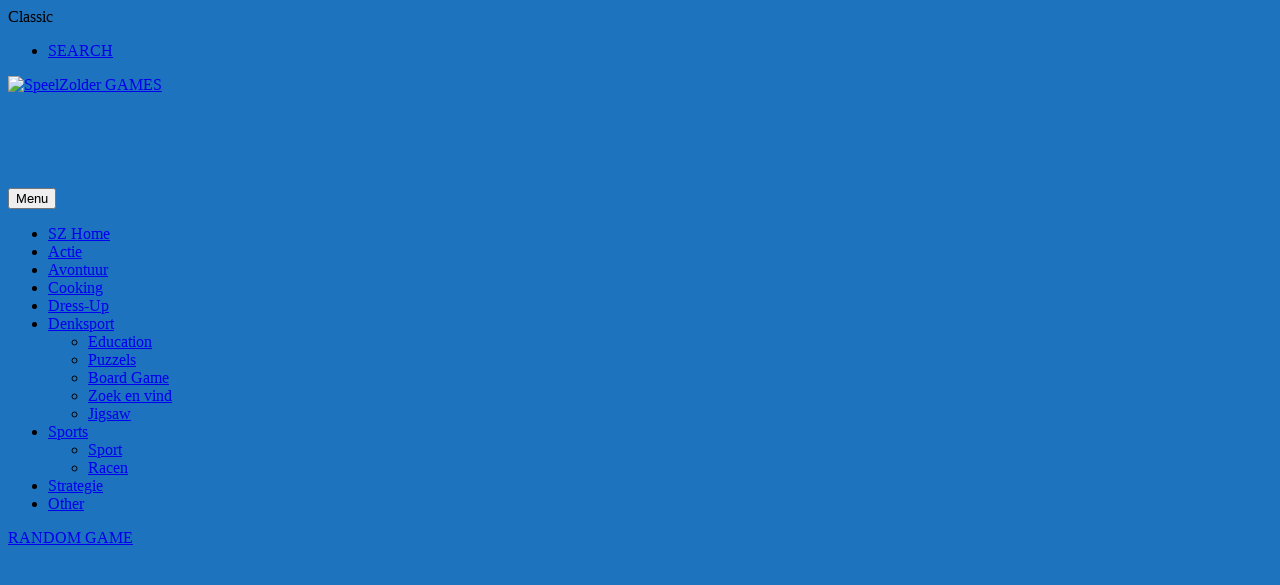

--- FILE ---
content_type: text/html; charset=UTF-8
request_url: https://games.speelzolder.com/tag/classic/
body_size: 24017
content:
<!doctype html>
<!--[if IE 8]><html class="ie-8" lang="nl-NL"><![endif]-->
<!--[if IE 9]><html class="ie-9" lang="nl-NL"><![endif]-->
<!--[if (gt IE 9)|!(IE)]><!--><html lang="nl-NL"><!--<![endif]-->
<head>
<meta charset="UTF-8">
<meta name=viewport content="width=device-width, initial-scale=1">
<meta name="theme-color" content="#3469AF">
<meta name="msapplication-navbutton-color" content="#3469AF">
<meta name="apple-mobile-web-app-status-bar-style" content="default">
<link href='https://fonts.gstatic.com' crossorigin rel='preconnect' />

	  <meta name='robots' content='index, follow, max-image-preview:large, max-snippet:-1, max-video-preview:-1' />
	<style>img:is([sizes="auto" i], [sizes^="auto," i]) { contain-intrinsic-size: 3000px 1500px }</style>
	
	<!-- This site is optimized with the Yoast SEO plugin v26.8 - https://yoast.com/product/yoast-seo-wordpress/ -->
	<title>Classic Archieven - SpeelZolder GAMES</title>
	<link rel="canonical" href="https://games.speelzolder.com/tag/classic/" />
	<link rel="next" href="https://games.speelzolder.com/tag/classic/page/2/" />
	<meta property="og:locale" content="nl_NL" />
	<meta property="og:type" content="article" />
	<meta property="og:title" content="Classic Archieven - SpeelZolder GAMES" />
	<meta property="og:url" content="https://games.speelzolder.com/tag/classic/" />
	<meta property="og:site_name" content="SpeelZolder GAMES" />
	<meta name="twitter:card" content="summary_large_image" />
	<script type="application/ld+json" class="yoast-schema-graph">{"@context":"https://schema.org","@graph":[{"@type":"CollectionPage","@id":"https://games.speelzolder.com/tag/classic/","url":"https://games.speelzolder.com/tag/classic/","name":"Classic Archieven - SpeelZolder GAMES","isPartOf":{"@id":"https://games.speelzolder.com/#website"},"primaryImageOfPage":{"@id":"https://games.speelzolder.com/tag/classic/#primaryimage"},"image":{"@id":"https://games.speelzolder.com/tag/classic/#primaryimage"},"thumbnailUrl":"https://games.speelzolder.com/wp-content/uploads/thumbs/gamemonetize/C/candy-diamonds.jpg","breadcrumb":{"@id":"https://games.speelzolder.com/tag/classic/#breadcrumb"},"inLanguage":"nl-NL"},{"@type":"ImageObject","inLanguage":"nl-NL","@id":"https://games.speelzolder.com/tag/classic/#primaryimage","url":"https://games.speelzolder.com/wp-content/uploads/thumbs/gamemonetize/C/candy-diamonds.jpg","contentUrl":"https://games.speelzolder.com/wp-content/uploads/thumbs/gamemonetize/C/candy-diamonds.jpg","width":512,"height":384},{"@type":"BreadcrumbList","@id":"https://games.speelzolder.com/tag/classic/#breadcrumb","itemListElement":[{"@type":"ListItem","position":1,"name":"Home","item":"https://games.speelzolder.com/"},{"@type":"ListItem","position":2,"name":"Classic"}]},{"@type":"WebSite","@id":"https://games.speelzolder.com/#website","url":"https://games.speelzolder.com/","name":"SpeelZolder GAMES","description":"Games, spelletjes en fun","potentialAction":[{"@type":"SearchAction","target":{"@type":"EntryPoint","urlTemplate":"https://games.speelzolder.com/?s={search_term_string}"},"query-input":{"@type":"PropertyValueSpecification","valueRequired":true,"valueName":"search_term_string"}}],"inLanguage":"nl-NL"}]}</script>
	<!-- / Yoast SEO plugin. -->


<link rel='dns-prefetch' href='//www.googletagmanager.com' />
<link rel='dns-prefetch' href='//fonts.googleapis.com' />
<link rel='dns-prefetch' href='//pagead2.googlesyndication.com' />
<link rel='dns-prefetch' href='//fundingchoicesmessages.google.com' />
<link rel="alternate" type="application/rss+xml" title="SpeelZolder GAMES &raquo; feed" href="https://games.speelzolder.com/feed/" />
<link rel="alternate" type="application/rss+xml" title="SpeelZolder GAMES &raquo; reacties feed" href="https://games.speelzolder.com/comments/feed/" />
<link rel="alternate" type="application/rss+xml" title="SpeelZolder GAMES &raquo; Classic tag feed" href="https://games.speelzolder.com/tag/classic/feed/" />
<script type="text/javascript">
/* <![CDATA[ */
window._wpemojiSettings = {"baseUrl":"https:\/\/s.w.org\/images\/core\/emoji\/16.0.1\/72x72\/","ext":".png","svgUrl":"https:\/\/s.w.org\/images\/core\/emoji\/16.0.1\/svg\/","svgExt":".svg","source":{"concatemoji":"https:\/\/games.speelzolder.com\/wp-includes\/js\/wp-emoji-release.min.js"}};
/*! This file is auto-generated */
!function(s,n){var o,i,e;function c(e){try{var t={supportTests:e,timestamp:(new Date).valueOf()};sessionStorage.setItem(o,JSON.stringify(t))}catch(e){}}function p(e,t,n){e.clearRect(0,0,e.canvas.width,e.canvas.height),e.fillText(t,0,0);var t=new Uint32Array(e.getImageData(0,0,e.canvas.width,e.canvas.height).data),a=(e.clearRect(0,0,e.canvas.width,e.canvas.height),e.fillText(n,0,0),new Uint32Array(e.getImageData(0,0,e.canvas.width,e.canvas.height).data));return t.every(function(e,t){return e===a[t]})}function u(e,t){e.clearRect(0,0,e.canvas.width,e.canvas.height),e.fillText(t,0,0);for(var n=e.getImageData(16,16,1,1),a=0;a<n.data.length;a++)if(0!==n.data[a])return!1;return!0}function f(e,t,n,a){switch(t){case"flag":return n(e,"\ud83c\udff3\ufe0f\u200d\u26a7\ufe0f","\ud83c\udff3\ufe0f\u200b\u26a7\ufe0f")?!1:!n(e,"\ud83c\udde8\ud83c\uddf6","\ud83c\udde8\u200b\ud83c\uddf6")&&!n(e,"\ud83c\udff4\udb40\udc67\udb40\udc62\udb40\udc65\udb40\udc6e\udb40\udc67\udb40\udc7f","\ud83c\udff4\u200b\udb40\udc67\u200b\udb40\udc62\u200b\udb40\udc65\u200b\udb40\udc6e\u200b\udb40\udc67\u200b\udb40\udc7f");case"emoji":return!a(e,"\ud83e\udedf")}return!1}function g(e,t,n,a){var r="undefined"!=typeof WorkerGlobalScope&&self instanceof WorkerGlobalScope?new OffscreenCanvas(300,150):s.createElement("canvas"),o=r.getContext("2d",{willReadFrequently:!0}),i=(o.textBaseline="top",o.font="600 32px Arial",{});return e.forEach(function(e){i[e]=t(o,e,n,a)}),i}function t(e){var t=s.createElement("script");t.src=e,t.defer=!0,s.head.appendChild(t)}"undefined"!=typeof Promise&&(o="wpEmojiSettingsSupports",i=["flag","emoji"],n.supports={everything:!0,everythingExceptFlag:!0},e=new Promise(function(e){s.addEventListener("DOMContentLoaded",e,{once:!0})}),new Promise(function(t){var n=function(){try{var e=JSON.parse(sessionStorage.getItem(o));if("object"==typeof e&&"number"==typeof e.timestamp&&(new Date).valueOf()<e.timestamp+604800&&"object"==typeof e.supportTests)return e.supportTests}catch(e){}return null}();if(!n){if("undefined"!=typeof Worker&&"undefined"!=typeof OffscreenCanvas&&"undefined"!=typeof URL&&URL.createObjectURL&&"undefined"!=typeof Blob)try{var e="postMessage("+g.toString()+"("+[JSON.stringify(i),f.toString(),p.toString(),u.toString()].join(",")+"));",a=new Blob([e],{type:"text/javascript"}),r=new Worker(URL.createObjectURL(a),{name:"wpTestEmojiSupports"});return void(r.onmessage=function(e){c(n=e.data),r.terminate(),t(n)})}catch(e){}c(n=g(i,f,p,u))}t(n)}).then(function(e){for(var t in e)n.supports[t]=e[t],n.supports.everything=n.supports.everything&&n.supports[t],"flag"!==t&&(n.supports.everythingExceptFlag=n.supports.everythingExceptFlag&&n.supports[t]);n.supports.everythingExceptFlag=n.supports.everythingExceptFlag&&!n.supports.flag,n.DOMReady=!1,n.readyCallback=function(){n.DOMReady=!0}}).then(function(){return e}).then(function(){var e;n.supports.everything||(n.readyCallback(),(e=n.source||{}).concatemoji?t(e.concatemoji):e.wpemoji&&e.twemoji&&(t(e.twemoji),t(e.wpemoji)))}))}((window,document),window._wpemojiSettings);
/* ]]> */
</script>
<!-- games.speelzolder.com is managing ads with Advanced Ads 2.0.16 – https://wpadvancedads.com/ --><script id="games-ready">
			window.advanced_ads_ready=function(e,a){a=a||"complete";var d=function(e){return"interactive"===a?"loading"!==e:"complete"===e};d(document.readyState)?e():document.addEventListener("readystatechange",(function(a){d(a.target.readyState)&&e()}),{once:"interactive"===a})},window.advanced_ads_ready_queue=window.advanced_ads_ready_queue||[];		</script>
		<link rel='stylesheet' id='wpfp-css' href='https://games.speelzolder.com/wp-content/plugins/wp-favorite-posts/wpfp.css' type='text/css' />
<link rel='stylesheet' id='MyScoresPresenter-css' href='https://games.speelzolder.com/wp-content/plugins/myscorespresenter/myscorespresenter.css' type='text/css' media='all' />
<style id='wp-emoji-styles-inline-css' type='text/css'>

	img.wp-smiley, img.emoji {
		display: inline !important;
		border: none !important;
		box-shadow: none !important;
		height: 1em !important;
		width: 1em !important;
		margin: 0 0.07em !important;
		vertical-align: -0.1em !important;
		background: none !important;
		padding: 0 !important;
	}
</style>
<link rel='stylesheet' id='wp-block-library-css' href='https://games.speelzolder.com/wp-includes/css/dist/block-library/style.min.css' type='text/css' media='all' />
<style id='classic-theme-styles-inline-css' type='text/css'>
/*! This file is auto-generated */
.wp-block-button__link{color:#fff;background-color:#32373c;border-radius:9999px;box-shadow:none;text-decoration:none;padding:calc(.667em + 2px) calc(1.333em + 2px);font-size:1.125em}.wp-block-file__button{background:#32373c;color:#fff;text-decoration:none}
</style>
<style id='bp-login-form-style-inline-css' type='text/css'>
.widget_bp_core_login_widget .bp-login-widget-user-avatar{float:left}.widget_bp_core_login_widget .bp-login-widget-user-links{margin-left:70px}#bp-login-widget-form label{display:block;font-weight:600;margin:15px 0 5px;width:auto}#bp-login-widget-form input[type=password],#bp-login-widget-form input[type=text]{background-color:#fafafa;border:1px solid #d6d6d6;border-radius:0;font:inherit;font-size:100%;padding:.5em;width:100%}#bp-login-widget-form .bp-login-widget-register-link,#bp-login-widget-form .login-submit{display:inline;width:-moz-fit-content;width:fit-content}#bp-login-widget-form .bp-login-widget-register-link{margin-left:1em}#bp-login-widget-form .bp-login-widget-register-link a{filter:invert(1)}#bp-login-widget-form .bp-login-widget-pwd-link{font-size:80%}

</style>
<style id='bp-primary-nav-style-inline-css' type='text/css'>
.buddypress_object_nav .bp-navs{background:#0000;clear:both;overflow:hidden}.buddypress_object_nav .bp-navs ul{margin:0;padding:0}.buddypress_object_nav .bp-navs ul li{list-style:none;margin:0}.buddypress_object_nav .bp-navs ul li a,.buddypress_object_nav .bp-navs ul li span{border:0;display:block;padding:5px 10px;text-decoration:none}.buddypress_object_nav .bp-navs ul li .count{background:#eaeaea;border:1px solid #ccc;border-radius:50%;color:#555;display:inline-block;font-size:12px;margin-left:2px;padding:3px 6px;text-align:center;vertical-align:middle}.buddypress_object_nav .bp-navs ul li a .count:empty{display:none}.buddypress_object_nav .bp-navs ul li.last select{max-width:185px}.buddypress_object_nav .bp-navs ul li.current a,.buddypress_object_nav .bp-navs ul li.selected a{color:#333;opacity:1}.buddypress_object_nav .bp-navs ul li.current a .count,.buddypress_object_nav .bp-navs ul li.selected a .count{background-color:#fff}.buddypress_object_nav .bp-navs ul li.dynamic a .count,.buddypress_object_nav .bp-navs ul li.dynamic.current a .count,.buddypress_object_nav .bp-navs ul li.dynamic.selected a .count{background-color:#5087e5;border:0;color:#fafafa}.buddypress_object_nav .bp-navs ul li.dynamic a:hover .count{background-color:#5087e5;border:0;color:#fff}.buddypress_object_nav .main-navs.dir-navs{margin-bottom:20px}.buddypress_object_nav .bp-navs.group-create-links ul li.current a{text-align:center}.buddypress_object_nav .bp-navs.group-create-links ul li:not(.current),.buddypress_object_nav .bp-navs.group-create-links ul li:not(.current) a{color:#767676}.buddypress_object_nav .bp-navs.group-create-links ul li:not(.current) a:focus,.buddypress_object_nav .bp-navs.group-create-links ul li:not(.current) a:hover{background:none;color:#555}.buddypress_object_nav .bp-navs.group-create-links ul li:not(.current) a[disabled]:focus,.buddypress_object_nav .bp-navs.group-create-links ul li:not(.current) a[disabled]:hover{color:#767676}

</style>
<style id='bp-member-style-inline-css' type='text/css'>
[data-type="bp/member"] input.components-placeholder__input{border:1px solid #757575;border-radius:2px;flex:1 1 auto;padding:6px 8px}.bp-block-member{position:relative}.bp-block-member .member-content{display:flex}.bp-block-member .user-nicename{display:block}.bp-block-member .user-nicename a{border:none;color:currentColor;text-decoration:none}.bp-block-member .bp-profile-button{width:100%}.bp-block-member .bp-profile-button a.button{bottom:10px;display:inline-block;margin:18px 0 0;position:absolute;right:0}.bp-block-member.has-cover .item-header-avatar,.bp-block-member.has-cover .member-content,.bp-block-member.has-cover .member-description{z-index:2}.bp-block-member.has-cover .member-content,.bp-block-member.has-cover .member-description{padding-top:75px}.bp-block-member.has-cover .bp-member-cover-image{background-color:#c5c5c5;background-position:top;background-repeat:no-repeat;background-size:cover;border:0;display:block;height:150px;left:0;margin:0;padding:0;position:absolute;top:0;width:100%;z-index:1}.bp-block-member img.avatar{height:auto;width:auto}.bp-block-member.avatar-none .item-header-avatar{display:none}.bp-block-member.avatar-none.has-cover{min-height:200px}.bp-block-member.avatar-full{min-height:150px}.bp-block-member.avatar-full .item-header-avatar{width:180px}.bp-block-member.avatar-thumb .member-content{align-items:center;min-height:50px}.bp-block-member.avatar-thumb .item-header-avatar{width:70px}.bp-block-member.avatar-full.has-cover{min-height:300px}.bp-block-member.avatar-full.has-cover .item-header-avatar{width:200px}.bp-block-member.avatar-full.has-cover img.avatar{background:#fffc;border:2px solid #fff;margin-left:20px}.bp-block-member.avatar-thumb.has-cover .item-header-avatar{padding-top:75px}.entry .entry-content .bp-block-member .user-nicename a{border:none;color:currentColor;text-decoration:none}

</style>
<style id='bp-members-style-inline-css' type='text/css'>
[data-type="bp/members"] .components-placeholder.is-appender{min-height:0}[data-type="bp/members"] .components-placeholder.is-appender .components-placeholder__label:empty{display:none}[data-type="bp/members"] .components-placeholder input.components-placeholder__input{border:1px solid #757575;border-radius:2px;flex:1 1 auto;padding:6px 8px}[data-type="bp/members"].avatar-none .member-description{width:calc(100% - 44px)}[data-type="bp/members"].avatar-full .member-description{width:calc(100% - 224px)}[data-type="bp/members"].avatar-thumb .member-description{width:calc(100% - 114px)}[data-type="bp/members"] .member-content{position:relative}[data-type="bp/members"] .member-content .is-right{position:absolute;right:2px;top:2px}[data-type="bp/members"] .columns-2 .member-content .member-description,[data-type="bp/members"] .columns-3 .member-content .member-description,[data-type="bp/members"] .columns-4 .member-content .member-description{padding-left:44px;width:calc(100% - 44px)}[data-type="bp/members"] .columns-3 .is-right{right:-10px}[data-type="bp/members"] .columns-4 .is-right{right:-50px}.bp-block-members.is-grid{display:flex;flex-wrap:wrap;padding:0}.bp-block-members.is-grid .member-content{margin:0 1.25em 1.25em 0;width:100%}@media(min-width:600px){.bp-block-members.columns-2 .member-content{width:calc(50% - .625em)}.bp-block-members.columns-2 .member-content:nth-child(2n){margin-right:0}.bp-block-members.columns-3 .member-content{width:calc(33.33333% - .83333em)}.bp-block-members.columns-3 .member-content:nth-child(3n){margin-right:0}.bp-block-members.columns-4 .member-content{width:calc(25% - .9375em)}.bp-block-members.columns-4 .member-content:nth-child(4n){margin-right:0}}.bp-block-members .member-content{display:flex;flex-direction:column;padding-bottom:1em;text-align:center}.bp-block-members .member-content .item-header-avatar,.bp-block-members .member-content .member-description{width:100%}.bp-block-members .member-content .item-header-avatar{margin:0 auto}.bp-block-members .member-content .item-header-avatar img.avatar{display:inline-block}@media(min-width:600px){.bp-block-members .member-content{flex-direction:row;text-align:left}.bp-block-members .member-content .item-header-avatar,.bp-block-members .member-content .member-description{width:auto}.bp-block-members .member-content .item-header-avatar{margin:0}}.bp-block-members .member-content .user-nicename{display:block}.bp-block-members .member-content .user-nicename a{border:none;color:currentColor;text-decoration:none}.bp-block-members .member-content time{color:#767676;display:block;font-size:80%}.bp-block-members.avatar-none .item-header-avatar{display:none}.bp-block-members.avatar-full{min-height:190px}.bp-block-members.avatar-full .item-header-avatar{width:180px}.bp-block-members.avatar-thumb .member-content{min-height:80px}.bp-block-members.avatar-thumb .item-header-avatar{width:70px}.bp-block-members.columns-2 .member-content,.bp-block-members.columns-3 .member-content,.bp-block-members.columns-4 .member-content{display:block;text-align:center}.bp-block-members.columns-2 .member-content .item-header-avatar,.bp-block-members.columns-3 .member-content .item-header-avatar,.bp-block-members.columns-4 .member-content .item-header-avatar{margin:0 auto}.bp-block-members img.avatar{height:auto;max-width:-moz-fit-content;max-width:fit-content;width:auto}.bp-block-members .member-content.has-activity{align-items:center}.bp-block-members .member-content.has-activity .item-header-avatar{padding-right:1em}.bp-block-members .member-content.has-activity .wp-block-quote{margin-bottom:0;text-align:left}.bp-block-members .member-content.has-activity .wp-block-quote cite a,.entry .entry-content .bp-block-members .user-nicename a{border:none;color:currentColor;text-decoration:none}

</style>
<style id='bp-dynamic-members-style-inline-css' type='text/css'>
.bp-dynamic-block-container .item-options{font-size:.5em;margin:0 0 1em;padding:1em 0}.bp-dynamic-block-container .item-options a.selected{font-weight:600}.bp-dynamic-block-container ul.item-list{list-style:none;margin:1em 0;padding-left:0}.bp-dynamic-block-container ul.item-list li{margin-bottom:1em}.bp-dynamic-block-container ul.item-list li:after,.bp-dynamic-block-container ul.item-list li:before{content:" ";display:table}.bp-dynamic-block-container ul.item-list li:after{clear:both}.bp-dynamic-block-container ul.item-list li .item-avatar{float:left;width:60px}.bp-dynamic-block-container ul.item-list li .item{margin-left:70px}

</style>
<style id='bp-online-members-style-inline-css' type='text/css'>
.widget_bp_core_whos_online_widget .avatar-block,[data-type="bp/online-members"] .avatar-block{display:flex;flex-flow:row wrap}.widget_bp_core_whos_online_widget .avatar-block img,[data-type="bp/online-members"] .avatar-block img{margin:.5em}

</style>
<style id='bp-active-members-style-inline-css' type='text/css'>
.widget_bp_core_recently_active_widget .avatar-block,[data-type="bp/active-members"] .avatar-block{display:flex;flex-flow:row wrap}.widget_bp_core_recently_active_widget .avatar-block img,[data-type="bp/active-members"] .avatar-block img{margin:.5em}

</style>
<style id='bp-latest-activities-style-inline-css' type='text/css'>
.bp-latest-activities .components-flex.components-select-control select[multiple]{height:auto;padding:0 8px}.bp-latest-activities .components-flex.components-select-control select[multiple]+.components-input-control__suffix svg{display:none}.bp-latest-activities-block a,.entry .entry-content .bp-latest-activities-block a{border:none;text-decoration:none}.bp-latest-activities-block .activity-list.item-list blockquote{border:none;padding:0}.bp-latest-activities-block .activity-list.item-list blockquote .activity-item:not(.mini){box-shadow:1px 0 4px #00000026;padding:0 1em;position:relative}.bp-latest-activities-block .activity-list.item-list blockquote .activity-item:not(.mini):after,.bp-latest-activities-block .activity-list.item-list blockquote .activity-item:not(.mini):before{border-color:#0000;border-style:solid;content:"";display:block;height:0;left:15px;position:absolute;width:0}.bp-latest-activities-block .activity-list.item-list blockquote .activity-item:not(.mini):before{border-top-color:#00000026;border-width:9px;bottom:-18px;left:14px}.bp-latest-activities-block .activity-list.item-list blockquote .activity-item:not(.mini):after{border-top-color:#fff;border-width:8px;bottom:-16px}.bp-latest-activities-block .activity-list.item-list blockquote .activity-item.mini .avatar{display:inline-block;height:20px;margin-right:2px;vertical-align:middle;width:20px}.bp-latest-activities-block .activity-list.item-list footer{align-items:center;display:flex}.bp-latest-activities-block .activity-list.item-list footer img.avatar{border:none;display:inline-block;margin-right:.5em}.bp-latest-activities-block .activity-list.item-list footer .activity-time-since{font-size:90%}.bp-latest-activities-block .widget-error{border-left:4px solid #0b80a4;box-shadow:1px 0 4px #00000026}.bp-latest-activities-block .widget-error p{padding:0 1em}

</style>
<style id='global-styles-inline-css' type='text/css'>
:root{--wp--preset--aspect-ratio--square: 1;--wp--preset--aspect-ratio--4-3: 4/3;--wp--preset--aspect-ratio--3-4: 3/4;--wp--preset--aspect-ratio--3-2: 3/2;--wp--preset--aspect-ratio--2-3: 2/3;--wp--preset--aspect-ratio--16-9: 16/9;--wp--preset--aspect-ratio--9-16: 9/16;--wp--preset--color--black: #000000;--wp--preset--color--cyan-bluish-gray: #abb8c3;--wp--preset--color--white: #ffffff;--wp--preset--color--pale-pink: #f78da7;--wp--preset--color--vivid-red: #cf2e2e;--wp--preset--color--luminous-vivid-orange: #ff6900;--wp--preset--color--luminous-vivid-amber: #fcb900;--wp--preset--color--light-green-cyan: #7bdcb5;--wp--preset--color--vivid-green-cyan: #00d084;--wp--preset--color--pale-cyan-blue: #8ed1fc;--wp--preset--color--vivid-cyan-blue: #0693e3;--wp--preset--color--vivid-purple: #9b51e0;--wp--preset--gradient--vivid-cyan-blue-to-vivid-purple: linear-gradient(135deg,rgba(6,147,227,1) 0%,rgb(155,81,224) 100%);--wp--preset--gradient--light-green-cyan-to-vivid-green-cyan: linear-gradient(135deg,rgb(122,220,180) 0%,rgb(0,208,130) 100%);--wp--preset--gradient--luminous-vivid-amber-to-luminous-vivid-orange: linear-gradient(135deg,rgba(252,185,0,1) 0%,rgba(255,105,0,1) 100%);--wp--preset--gradient--luminous-vivid-orange-to-vivid-red: linear-gradient(135deg,rgba(255,105,0,1) 0%,rgb(207,46,46) 100%);--wp--preset--gradient--very-light-gray-to-cyan-bluish-gray: linear-gradient(135deg,rgb(238,238,238) 0%,rgb(169,184,195) 100%);--wp--preset--gradient--cool-to-warm-spectrum: linear-gradient(135deg,rgb(74,234,220) 0%,rgb(151,120,209) 20%,rgb(207,42,186) 40%,rgb(238,44,130) 60%,rgb(251,105,98) 80%,rgb(254,248,76) 100%);--wp--preset--gradient--blush-light-purple: linear-gradient(135deg,rgb(255,206,236) 0%,rgb(152,150,240) 100%);--wp--preset--gradient--blush-bordeaux: linear-gradient(135deg,rgb(254,205,165) 0%,rgb(254,45,45) 50%,rgb(107,0,62) 100%);--wp--preset--gradient--luminous-dusk: linear-gradient(135deg,rgb(255,203,112) 0%,rgb(199,81,192) 50%,rgb(65,88,208) 100%);--wp--preset--gradient--pale-ocean: linear-gradient(135deg,rgb(255,245,203) 0%,rgb(182,227,212) 50%,rgb(51,167,181) 100%);--wp--preset--gradient--electric-grass: linear-gradient(135deg,rgb(202,248,128) 0%,rgb(113,206,126) 100%);--wp--preset--gradient--midnight: linear-gradient(135deg,rgb(2,3,129) 0%,rgb(40,116,252) 100%);--wp--preset--font-size--small: 13px;--wp--preset--font-size--medium: 20px;--wp--preset--font-size--large: 36px;--wp--preset--font-size--x-large: 42px;--wp--preset--spacing--20: 0.44rem;--wp--preset--spacing--30: 0.67rem;--wp--preset--spacing--40: 1rem;--wp--preset--spacing--50: 1.5rem;--wp--preset--spacing--60: 2.25rem;--wp--preset--spacing--70: 3.38rem;--wp--preset--spacing--80: 5.06rem;--wp--preset--shadow--natural: 6px 6px 9px rgba(0, 0, 0, 0.2);--wp--preset--shadow--deep: 12px 12px 50px rgba(0, 0, 0, 0.4);--wp--preset--shadow--sharp: 6px 6px 0px rgba(0, 0, 0, 0.2);--wp--preset--shadow--outlined: 6px 6px 0px -3px rgba(255, 255, 255, 1), 6px 6px rgba(0, 0, 0, 1);--wp--preset--shadow--crisp: 6px 6px 0px rgba(0, 0, 0, 1);}:where(.is-layout-flex){gap: 0.5em;}:where(.is-layout-grid){gap: 0.5em;}body .is-layout-flex{display: flex;}.is-layout-flex{flex-wrap: wrap;align-items: center;}.is-layout-flex > :is(*, div){margin: 0;}body .is-layout-grid{display: grid;}.is-layout-grid > :is(*, div){margin: 0;}:where(.wp-block-columns.is-layout-flex){gap: 2em;}:where(.wp-block-columns.is-layout-grid){gap: 2em;}:where(.wp-block-post-template.is-layout-flex){gap: 1.25em;}:where(.wp-block-post-template.is-layout-grid){gap: 1.25em;}.has-black-color{color: var(--wp--preset--color--black) !important;}.has-cyan-bluish-gray-color{color: var(--wp--preset--color--cyan-bluish-gray) !important;}.has-white-color{color: var(--wp--preset--color--white) !important;}.has-pale-pink-color{color: var(--wp--preset--color--pale-pink) !important;}.has-vivid-red-color{color: var(--wp--preset--color--vivid-red) !important;}.has-luminous-vivid-orange-color{color: var(--wp--preset--color--luminous-vivid-orange) !important;}.has-luminous-vivid-amber-color{color: var(--wp--preset--color--luminous-vivid-amber) !important;}.has-light-green-cyan-color{color: var(--wp--preset--color--light-green-cyan) !important;}.has-vivid-green-cyan-color{color: var(--wp--preset--color--vivid-green-cyan) !important;}.has-pale-cyan-blue-color{color: var(--wp--preset--color--pale-cyan-blue) !important;}.has-vivid-cyan-blue-color{color: var(--wp--preset--color--vivid-cyan-blue) !important;}.has-vivid-purple-color{color: var(--wp--preset--color--vivid-purple) !important;}.has-black-background-color{background-color: var(--wp--preset--color--black) !important;}.has-cyan-bluish-gray-background-color{background-color: var(--wp--preset--color--cyan-bluish-gray) !important;}.has-white-background-color{background-color: var(--wp--preset--color--white) !important;}.has-pale-pink-background-color{background-color: var(--wp--preset--color--pale-pink) !important;}.has-vivid-red-background-color{background-color: var(--wp--preset--color--vivid-red) !important;}.has-luminous-vivid-orange-background-color{background-color: var(--wp--preset--color--luminous-vivid-orange) !important;}.has-luminous-vivid-amber-background-color{background-color: var(--wp--preset--color--luminous-vivid-amber) !important;}.has-light-green-cyan-background-color{background-color: var(--wp--preset--color--light-green-cyan) !important;}.has-vivid-green-cyan-background-color{background-color: var(--wp--preset--color--vivid-green-cyan) !important;}.has-pale-cyan-blue-background-color{background-color: var(--wp--preset--color--pale-cyan-blue) !important;}.has-vivid-cyan-blue-background-color{background-color: var(--wp--preset--color--vivid-cyan-blue) !important;}.has-vivid-purple-background-color{background-color: var(--wp--preset--color--vivid-purple) !important;}.has-black-border-color{border-color: var(--wp--preset--color--black) !important;}.has-cyan-bluish-gray-border-color{border-color: var(--wp--preset--color--cyan-bluish-gray) !important;}.has-white-border-color{border-color: var(--wp--preset--color--white) !important;}.has-pale-pink-border-color{border-color: var(--wp--preset--color--pale-pink) !important;}.has-vivid-red-border-color{border-color: var(--wp--preset--color--vivid-red) !important;}.has-luminous-vivid-orange-border-color{border-color: var(--wp--preset--color--luminous-vivid-orange) !important;}.has-luminous-vivid-amber-border-color{border-color: var(--wp--preset--color--luminous-vivid-amber) !important;}.has-light-green-cyan-border-color{border-color: var(--wp--preset--color--light-green-cyan) !important;}.has-vivid-green-cyan-border-color{border-color: var(--wp--preset--color--vivid-green-cyan) !important;}.has-pale-cyan-blue-border-color{border-color: var(--wp--preset--color--pale-cyan-blue) !important;}.has-vivid-cyan-blue-border-color{border-color: var(--wp--preset--color--vivid-cyan-blue) !important;}.has-vivid-purple-border-color{border-color: var(--wp--preset--color--vivid-purple) !important;}.has-vivid-cyan-blue-to-vivid-purple-gradient-background{background: var(--wp--preset--gradient--vivid-cyan-blue-to-vivid-purple) !important;}.has-light-green-cyan-to-vivid-green-cyan-gradient-background{background: var(--wp--preset--gradient--light-green-cyan-to-vivid-green-cyan) !important;}.has-luminous-vivid-amber-to-luminous-vivid-orange-gradient-background{background: var(--wp--preset--gradient--luminous-vivid-amber-to-luminous-vivid-orange) !important;}.has-luminous-vivid-orange-to-vivid-red-gradient-background{background: var(--wp--preset--gradient--luminous-vivid-orange-to-vivid-red) !important;}.has-very-light-gray-to-cyan-bluish-gray-gradient-background{background: var(--wp--preset--gradient--very-light-gray-to-cyan-bluish-gray) !important;}.has-cool-to-warm-spectrum-gradient-background{background: var(--wp--preset--gradient--cool-to-warm-spectrum) !important;}.has-blush-light-purple-gradient-background{background: var(--wp--preset--gradient--blush-light-purple) !important;}.has-blush-bordeaux-gradient-background{background: var(--wp--preset--gradient--blush-bordeaux) !important;}.has-luminous-dusk-gradient-background{background: var(--wp--preset--gradient--luminous-dusk) !important;}.has-pale-ocean-gradient-background{background: var(--wp--preset--gradient--pale-ocean) !important;}.has-electric-grass-gradient-background{background: var(--wp--preset--gradient--electric-grass) !important;}.has-midnight-gradient-background{background: var(--wp--preset--gradient--midnight) !important;}.has-small-font-size{font-size: var(--wp--preset--font-size--small) !important;}.has-medium-font-size{font-size: var(--wp--preset--font-size--medium) !important;}.has-large-font-size{font-size: var(--wp--preset--font-size--large) !important;}.has-x-large-font-size{font-size: var(--wp--preset--font-size--x-large) !important;}
:where(.wp-block-post-template.is-layout-flex){gap: 1.25em;}:where(.wp-block-post-template.is-layout-grid){gap: 1.25em;}
:where(.wp-block-columns.is-layout-flex){gap: 2em;}:where(.wp-block-columns.is-layout-grid){gap: 2em;}
:root :where(.wp-block-pullquote){font-size: 1.5em;line-height: 1.6;}
</style>
<link rel='stylesheet' id='wp-postratings-css' href='https://games.speelzolder.com/wp-content/plugins/wp-postratings/css/postratings-css.css' type='text/css' media='all' />
<link rel='stylesheet' id='wp-lightbox-2.min.css-css' href='https://games.speelzolder.com/wp-content/plugins/wp-lightbox-2/styles/lightbox.min.css' type='text/css' media='all' />
<link rel='stylesheet' id='myarcadetheme-style-css' href='https://games.speelzolder.com/wp-content/themes/myarcadetheme/style.css' type='text/css' media='all' />
<link rel='stylesheet' id='mt-fa-css' href='https://games.speelzolder.com/wp-content/themes/myarcadetheme/css/fa.css' type='text/css' media='all' />
<link rel='stylesheet' id='mt-opensans-css' href='//fonts.googleapis.com/css?display=swap&#038;family=Open+Sans%3A300italic%2C400italic%2C700italic%2C400%2C300%2C700&#038;subset=latin&#038;ver=6.8.3' type='text/css' media='all' />
<link rel='stylesheet' id='mt-BuddyPressIntegration-css' href='https://games.speelzolder.com/wp-content/themes/myarcadetheme/css/buddypress.css' type='text/css' media='all' />
<link rel='stylesheet' id='wp-pagenavi-css' href='https://games.speelzolder.com/wp-content/plugins/wp-pagenavi/pagenavi-css.css' type='text/css' media='all' />
<script type="text/javascript">
            window._nslDOMReady = (function () {
                const executedCallbacks = new Set();
            
                return function (callback) {
                    /**
                    * Third parties might dispatch DOMContentLoaded events, so we need to ensure that we only run our callback once!
                    */
                    if (executedCallbacks.has(callback)) return;
            
                    const wrappedCallback = function () {
                        if (executedCallbacks.has(callback)) return;
                        executedCallbacks.add(callback);
                        callback();
                    };
            
                    if (document.readyState === "complete" || document.readyState === "interactive") {
                        wrappedCallback();
                    } else {
                        document.addEventListener("DOMContentLoaded", wrappedCallback);
                    }
                };
            })();
        </script><script type="text/javascript" src="https://games.speelzolder.com/wp-includes/js/jquery/jquery.min.js" id="jquery-core-js"></script>
<script type="text/javascript" src="https://games.speelzolder.com/wp-includes/js/jquery/jquery-migrate.min.js" id="jquery-migrate-js"></script>

<!-- Google tag (gtag.js) snippet toegevoegd door Site Kit -->
<!-- Google Analytics snippet toegevoegd door Site Kit -->
<script type="text/javascript" src="https://www.googletagmanager.com/gtag/js?id=GT-MBGFQFQ" id="google_gtagjs-js" async></script>
<script type="text/javascript" id="google_gtagjs-js-after">
/* <![CDATA[ */
window.dataLayer = window.dataLayer || [];function gtag(){dataLayer.push(arguments);}
gtag("set","linker",{"domains":["games.speelzolder.com"]});
gtag("js", new Date());
gtag("set", "developer_id.dZTNiMT", true);
gtag("config", "GT-MBGFQFQ");
/* ]]> */
</script>
<script type="text/javascript" src="https://games.speelzolder.com/wp-content/plugins/wp-favorite-posts/script.js" id="wp-favorite-posts-js"></script>
<link rel="https://api.w.org/" href="https://games.speelzolder.com/wp-json/" /><link rel="alternate" title="JSON" type="application/json" href="https://games.speelzolder.com/wp-json/wp/v2/tags/201" /><link rel="EditURI" type="application/rsd+xml" title="RSD" href="https://games.speelzolder.com/xmlrpc.php?rsd" />

	<script type="text/javascript">var ajaxurl = 'https://games.speelzolder.com/wp-admin/admin-ajax.php';</script>


		<!-- GA Google Analytics @ https://m0n.co/ga -->
		<script async src="https://www.googletagmanager.com/gtag/js?id=UA-44056598-1"></script>
		<script>
			window.dataLayer = window.dataLayer || [];
			function gtag(){dataLayer.push(arguments);}
			gtag('js', new Date());
			gtag('config', 'UA-44056598-1');
		</script>

	<meta name="generator" content="Site Kit by Google 1.170.0" />
<meta name="generator" content="MyArcadePlugin Pro 6.2.0" />
<meta name="generator" content="Redux 4.5.10" /><link rel="shortcut icon" type="image/x-icon" href="https://games.speelzolder.com/wp-content/uploads/2019/11/SZfavicon32x32.jpg">

<!-- Google AdSense meta tags toegevoegd door Site Kit -->
<meta name="google-adsense-platform-account" content="ca-host-pub-2644536267352236">
<meta name="google-adsense-platform-domain" content="sitekit.withgoogle.com">
<!-- Einde Google AdSense meta tags toegevoegd door Site Kit -->
<style type="text/css" id="custom-background-css">
body.custom-background { background-color: #1e73be; }
</style>
	
<!-- Google AdSense snippet toegevoegd door Site Kit -->
<script type="text/javascript" async="async" src="https://pagead2.googlesyndication.com/pagead/js/adsbygoogle.js?client=ca-pub-7977244510594415&amp;host=ca-host-pub-2644536267352236" crossorigin="anonymous"></script>

<!-- Einde Google AdSense snippet toegevoegd door Site Kit -->

<!-- Google AdSense Ad Blocking Recovery snippet toegevoegd door Site Kit -->
<script async src="https://fundingchoicesmessages.google.com/i/pub-7977244510594415?ers=1" nonce="arREG8jKgUGr---XBOm0lQ"></script><script nonce="arREG8jKgUGr---XBOm0lQ">(function() {function signalGooglefcPresent() {if (!window.frames['googlefcPresent']) {if (document.body) {const iframe = document.createElement('iframe'); iframe.style = 'width: 0; height: 0; border: none; z-index: -1000; left: -1000px; top: -1000px;'; iframe.style.display = 'none'; iframe.name = 'googlefcPresent'; document.body.appendChild(iframe);} else {setTimeout(signalGooglefcPresent, 0);}}}signalGooglefcPresent();})();</script>
<!-- Google AdSense Ad Blocking Recovery snippet toegevoegd door Site Kit -->

<!-- Google AdSense Ad Blocking Recovery Error Protection snippet toegevoegd door Site Kit -->
<script>(function(){'use strict';function aa(a){var b=0;return function(){return b<a.length?{done:!1,value:a[b++]}:{done:!0}}}var ba=typeof Object.defineProperties=="function"?Object.defineProperty:function(a,b,c){if(a==Array.prototype||a==Object.prototype)return a;a[b]=c.value;return a};
function ca(a){a=["object"==typeof globalThis&&globalThis,a,"object"==typeof window&&window,"object"==typeof self&&self,"object"==typeof global&&global];for(var b=0;b<a.length;++b){var c=a[b];if(c&&c.Math==Math)return c}throw Error("Cannot find global object");}var da=ca(this);function l(a,b){if(b)a:{var c=da;a=a.split(".");for(var d=0;d<a.length-1;d++){var e=a[d];if(!(e in c))break a;c=c[e]}a=a[a.length-1];d=c[a];b=b(d);b!=d&&b!=null&&ba(c,a,{configurable:!0,writable:!0,value:b})}}
function ea(a){return a.raw=a}function n(a){var b=typeof Symbol!="undefined"&&Symbol.iterator&&a[Symbol.iterator];if(b)return b.call(a);if(typeof a.length=="number")return{next:aa(a)};throw Error(String(a)+" is not an iterable or ArrayLike");}function fa(a){for(var b,c=[];!(b=a.next()).done;)c.push(b.value);return c}var ha=typeof Object.create=="function"?Object.create:function(a){function b(){}b.prototype=a;return new b},p;
if(typeof Object.setPrototypeOf=="function")p=Object.setPrototypeOf;else{var q;a:{var ja={a:!0},ka={};try{ka.__proto__=ja;q=ka.a;break a}catch(a){}q=!1}p=q?function(a,b){a.__proto__=b;if(a.__proto__!==b)throw new TypeError(a+" is not extensible");return a}:null}var la=p;
function t(a,b){a.prototype=ha(b.prototype);a.prototype.constructor=a;if(la)la(a,b);else for(var c in b)if(c!="prototype")if(Object.defineProperties){var d=Object.getOwnPropertyDescriptor(b,c);d&&Object.defineProperty(a,c,d)}else a[c]=b[c];a.A=b.prototype}function ma(){for(var a=Number(this),b=[],c=a;c<arguments.length;c++)b[c-a]=arguments[c];return b}l("Object.is",function(a){return a?a:function(b,c){return b===c?b!==0||1/b===1/c:b!==b&&c!==c}});
l("Array.prototype.includes",function(a){return a?a:function(b,c){var d=this;d instanceof String&&(d=String(d));var e=d.length;c=c||0;for(c<0&&(c=Math.max(c+e,0));c<e;c++){var f=d[c];if(f===b||Object.is(f,b))return!0}return!1}});
l("String.prototype.includes",function(a){return a?a:function(b,c){if(this==null)throw new TypeError("The 'this' value for String.prototype.includes must not be null or undefined");if(b instanceof RegExp)throw new TypeError("First argument to String.prototype.includes must not be a regular expression");return this.indexOf(b,c||0)!==-1}});l("Number.MAX_SAFE_INTEGER",function(){return 9007199254740991});
l("Number.isFinite",function(a){return a?a:function(b){return typeof b!=="number"?!1:!isNaN(b)&&b!==Infinity&&b!==-Infinity}});l("Number.isInteger",function(a){return a?a:function(b){return Number.isFinite(b)?b===Math.floor(b):!1}});l("Number.isSafeInteger",function(a){return a?a:function(b){return Number.isInteger(b)&&Math.abs(b)<=Number.MAX_SAFE_INTEGER}});
l("Math.trunc",function(a){return a?a:function(b){b=Number(b);if(isNaN(b)||b===Infinity||b===-Infinity||b===0)return b;var c=Math.floor(Math.abs(b));return b<0?-c:c}});/*

 Copyright The Closure Library Authors.
 SPDX-License-Identifier: Apache-2.0
*/
var u=this||self;function v(a,b){a:{var c=["CLOSURE_FLAGS"];for(var d=u,e=0;e<c.length;e++)if(d=d[c[e]],d==null){c=null;break a}c=d}a=c&&c[a];return a!=null?a:b}function w(a){return a};function na(a){u.setTimeout(function(){throw a;},0)};var oa=v(610401301,!1),pa=v(188588736,!0),qa=v(645172343,v(1,!0));var x,ra=u.navigator;x=ra?ra.userAgentData||null:null;function z(a){return oa?x?x.brands.some(function(b){return(b=b.brand)&&b.indexOf(a)!=-1}):!1:!1}function A(a){var b;a:{if(b=u.navigator)if(b=b.userAgent)break a;b=""}return b.indexOf(a)!=-1};function B(){return oa?!!x&&x.brands.length>0:!1}function C(){return B()?z("Chromium"):(A("Chrome")||A("CriOS"))&&!(B()?0:A("Edge"))||A("Silk")};var sa=B()?!1:A("Trident")||A("MSIE");!A("Android")||C();C();A("Safari")&&(C()||(B()?0:A("Coast"))||(B()?0:A("Opera"))||(B()?0:A("Edge"))||(B()?z("Microsoft Edge"):A("Edg/"))||B()&&z("Opera"));var ta={},D=null;var ua=typeof Uint8Array!=="undefined",va=!sa&&typeof btoa==="function";var wa;function E(){return typeof BigInt==="function"};var F=typeof Symbol==="function"&&typeof Symbol()==="symbol";function xa(a){return typeof Symbol==="function"&&typeof Symbol()==="symbol"?Symbol():a}var G=xa(),ya=xa("2ex");var za=F?function(a,b){a[G]|=b}:function(a,b){a.g!==void 0?a.g|=b:Object.defineProperties(a,{g:{value:b,configurable:!0,writable:!0,enumerable:!1}})},H=F?function(a){return a[G]|0}:function(a){return a.g|0},I=F?function(a){return a[G]}:function(a){return a.g},J=F?function(a,b){a[G]=b}:function(a,b){a.g!==void 0?a.g=b:Object.defineProperties(a,{g:{value:b,configurable:!0,writable:!0,enumerable:!1}})};function Aa(a,b){J(b,(a|0)&-14591)}function Ba(a,b){J(b,(a|34)&-14557)};var K={},Ca={};function Da(a){return!(!a||typeof a!=="object"||a.g!==Ca)}function Ea(a){return a!==null&&typeof a==="object"&&!Array.isArray(a)&&a.constructor===Object}function L(a,b,c){if(!Array.isArray(a)||a.length)return!1;var d=H(a);if(d&1)return!0;if(!(b&&(Array.isArray(b)?b.includes(c):b.has(c))))return!1;J(a,d|1);return!0};var M=0,N=0;function Fa(a){var b=a>>>0;M=b;N=(a-b)/4294967296>>>0}function Ga(a){if(a<0){Fa(-a);var b=n(Ha(M,N));a=b.next().value;b=b.next().value;M=a>>>0;N=b>>>0}else Fa(a)}function Ia(a,b){b>>>=0;a>>>=0;if(b<=2097151)var c=""+(4294967296*b+a);else E()?c=""+(BigInt(b)<<BigInt(32)|BigInt(a)):(c=(a>>>24|b<<8)&16777215,b=b>>16&65535,a=(a&16777215)+c*6777216+b*6710656,c+=b*8147497,b*=2,a>=1E7&&(c+=a/1E7>>>0,a%=1E7),c>=1E7&&(b+=c/1E7>>>0,c%=1E7),c=b+Ja(c)+Ja(a));return c}
function Ja(a){a=String(a);return"0000000".slice(a.length)+a}function Ha(a,b){b=~b;a?a=~a+1:b+=1;return[a,b]};var Ka=/^-?([1-9][0-9]*|0)(\.[0-9]+)?$/;var O;function La(a,b){O=b;a=new a(b);O=void 0;return a}
function P(a,b,c){a==null&&(a=O);O=void 0;if(a==null){var d=96;c?(a=[c],d|=512):a=[];b&&(d=d&-16760833|(b&1023)<<14)}else{if(!Array.isArray(a))throw Error("narr");d=H(a);if(d&2048)throw Error("farr");if(d&64)return a;d|=64;if(c&&(d|=512,c!==a[0]))throw Error("mid");a:{c=a;var e=c.length;if(e){var f=e-1;if(Ea(c[f])){d|=256;b=f-(+!!(d&512)-1);if(b>=1024)throw Error("pvtlmt");d=d&-16760833|(b&1023)<<14;break a}}if(b){b=Math.max(b,e-(+!!(d&512)-1));if(b>1024)throw Error("spvt");d=d&-16760833|(b&1023)<<
14}}}J(a,d);return a};function Ma(a){switch(typeof a){case "number":return isFinite(a)?a:String(a);case "boolean":return a?1:0;case "object":if(a)if(Array.isArray(a)){if(L(a,void 0,0))return}else if(ua&&a!=null&&a instanceof Uint8Array){if(va){for(var b="",c=0,d=a.length-10240;c<d;)b+=String.fromCharCode.apply(null,a.subarray(c,c+=10240));b+=String.fromCharCode.apply(null,c?a.subarray(c):a);a=btoa(b)}else{b===void 0&&(b=0);if(!D){D={};c="ABCDEFGHIJKLMNOPQRSTUVWXYZabcdefghijklmnopqrstuvwxyz0123456789".split("");d=["+/=",
"+/","-_=","-_.","-_"];for(var e=0;e<5;e++){var f=c.concat(d[e].split(""));ta[e]=f;for(var g=0;g<f.length;g++){var h=f[g];D[h]===void 0&&(D[h]=g)}}}b=ta[b];c=Array(Math.floor(a.length/3));d=b[64]||"";for(e=f=0;f<a.length-2;f+=3){var k=a[f],m=a[f+1];h=a[f+2];g=b[k>>2];k=b[(k&3)<<4|m>>4];m=b[(m&15)<<2|h>>6];h=b[h&63];c[e++]=g+k+m+h}g=0;h=d;switch(a.length-f){case 2:g=a[f+1],h=b[(g&15)<<2]||d;case 1:a=a[f],c[e]=b[a>>2]+b[(a&3)<<4|g>>4]+h+d}a=c.join("")}return a}}return a};function Na(a,b,c){a=Array.prototype.slice.call(a);var d=a.length,e=b&256?a[d-1]:void 0;d+=e?-1:0;for(b=b&512?1:0;b<d;b++)a[b]=c(a[b]);if(e){b=a[b]={};for(var f in e)Object.prototype.hasOwnProperty.call(e,f)&&(b[f]=c(e[f]))}return a}function Oa(a,b,c,d,e){if(a!=null){if(Array.isArray(a))a=L(a,void 0,0)?void 0:e&&H(a)&2?a:Pa(a,b,c,d!==void 0,e);else if(Ea(a)){var f={},g;for(g in a)Object.prototype.hasOwnProperty.call(a,g)&&(f[g]=Oa(a[g],b,c,d,e));a=f}else a=b(a,d);return a}}
function Pa(a,b,c,d,e){var f=d||c?H(a):0;d=d?!!(f&32):void 0;a=Array.prototype.slice.call(a);for(var g=0;g<a.length;g++)a[g]=Oa(a[g],b,c,d,e);c&&c(f,a);return a}function Qa(a){return a.s===K?a.toJSON():Ma(a)};function Ra(a,b,c){c=c===void 0?Ba:c;if(a!=null){if(ua&&a instanceof Uint8Array)return b?a:new Uint8Array(a);if(Array.isArray(a)){var d=H(a);if(d&2)return a;b&&(b=d===0||!!(d&32)&&!(d&64||!(d&16)));return b?(J(a,(d|34)&-12293),a):Pa(a,Ra,d&4?Ba:c,!0,!0)}a.s===K&&(c=a.h,d=I(c),a=d&2?a:La(a.constructor,Sa(c,d,!0)));return a}}function Sa(a,b,c){var d=c||b&2?Ba:Aa,e=!!(b&32);a=Na(a,b,function(f){return Ra(f,e,d)});za(a,32|(c?2:0));return a};function Ta(a,b){a=a.h;return Ua(a,I(a),b)}function Va(a,b,c,d){b=d+(+!!(b&512)-1);if(!(b<0||b>=a.length||b>=c))return a[b]}
function Ua(a,b,c,d){if(c===-1)return null;var e=b>>14&1023||536870912;if(c>=e){if(b&256)return a[a.length-1][c]}else{var f=a.length;if(d&&b&256&&(d=a[f-1][c],d!=null)){if(Va(a,b,e,c)&&ya!=null){var g;a=(g=wa)!=null?g:wa={};g=a[ya]||0;g>=4||(a[ya]=g+1,g=Error(),g.__closure__error__context__984382||(g.__closure__error__context__984382={}),g.__closure__error__context__984382.severity="incident",na(g))}return d}return Va(a,b,e,c)}}
function Wa(a,b,c,d,e){var f=b>>14&1023||536870912;if(c>=f||e&&!qa){var g=b;if(b&256)e=a[a.length-1];else{if(d==null)return;e=a[f+(+!!(b&512)-1)]={};g|=256}e[c]=d;c<f&&(a[c+(+!!(b&512)-1)]=void 0);g!==b&&J(a,g)}else a[c+(+!!(b&512)-1)]=d,b&256&&(a=a[a.length-1],c in a&&delete a[c])}
function Xa(a,b){var c=Ya;var d=d===void 0?!1:d;var e=a.h;var f=I(e),g=Ua(e,f,b,d);if(g!=null&&typeof g==="object"&&g.s===K)c=g;else if(Array.isArray(g)){var h=H(g),k=h;k===0&&(k|=f&32);k|=f&2;k!==h&&J(g,k);c=new c(g)}else c=void 0;c!==g&&c!=null&&Wa(e,f,b,c,d);e=c;if(e==null)return e;a=a.h;f=I(a);f&2||(g=e,c=g.h,h=I(c),g=h&2?La(g.constructor,Sa(c,h,!1)):g,g!==e&&(e=g,Wa(a,f,b,e,d)));return e}function Za(a,b){a=Ta(a,b);return a==null||typeof a==="string"?a:void 0}
function $a(a,b){var c=c===void 0?0:c;a=Ta(a,b);if(a!=null)if(b=typeof a,b==="number"?Number.isFinite(a):b!=="string"?0:Ka.test(a))if(typeof a==="number"){if(a=Math.trunc(a),!Number.isSafeInteger(a)){Ga(a);b=M;var d=N;if(a=d&2147483648)b=~b+1>>>0,d=~d>>>0,b==0&&(d=d+1>>>0);b=d*4294967296+(b>>>0);a=a?-b:b}}else if(b=Math.trunc(Number(a)),Number.isSafeInteger(b))a=String(b);else{if(b=a.indexOf("."),b!==-1&&(a=a.substring(0,b)),!(a[0]==="-"?a.length<20||a.length===20&&Number(a.substring(0,7))>-922337:
a.length<19||a.length===19&&Number(a.substring(0,6))<922337)){if(a.length<16)Ga(Number(a));else if(E())a=BigInt(a),M=Number(a&BigInt(4294967295))>>>0,N=Number(a>>BigInt(32)&BigInt(4294967295));else{b=+(a[0]==="-");N=M=0;d=a.length;for(var e=b,f=(d-b)%6+b;f<=d;e=f,f+=6)e=Number(a.slice(e,f)),N*=1E6,M=M*1E6+e,M>=4294967296&&(N+=Math.trunc(M/4294967296),N>>>=0,M>>>=0);b&&(b=n(Ha(M,N)),a=b.next().value,b=b.next().value,M=a,N=b)}a=M;b=N;b&2147483648?E()?a=""+(BigInt(b|0)<<BigInt(32)|BigInt(a>>>0)):(b=
n(Ha(a,b)),a=b.next().value,b=b.next().value,a="-"+Ia(a,b)):a=Ia(a,b)}}else a=void 0;return a!=null?a:c}function R(a,b){var c=c===void 0?"":c;a=Za(a,b);return a!=null?a:c};var S;function T(a,b,c){this.h=P(a,b,c)}T.prototype.toJSON=function(){return ab(this)};T.prototype.s=K;T.prototype.toString=function(){try{return S=!0,ab(this).toString()}finally{S=!1}};
function ab(a){var b=S?a.h:Pa(a.h,Qa,void 0,void 0,!1);var c=!S;var d=pa?void 0:a.constructor.v;var e=I(c?a.h:b);if(a=b.length){var f=b[a-1],g=Ea(f);g?a--:f=void 0;e=+!!(e&512)-1;var h=b;if(g){b:{var k=f;var m={};g=!1;if(k)for(var r in k)if(Object.prototype.hasOwnProperty.call(k,r))if(isNaN(+r))m[r]=k[r];else{var y=k[r];Array.isArray(y)&&(L(y,d,+r)||Da(y)&&y.size===0)&&(y=null);y==null&&(g=!0);y!=null&&(m[r]=y)}if(g){for(var Q in m)break b;m=null}else m=k}k=m==null?f!=null:m!==f}for(var ia;a>0;a--){Q=
a-1;r=h[Q];Q-=e;if(!(r==null||L(r,d,Q)||Da(r)&&r.size===0))break;ia=!0}if(h!==b||k||ia){if(!c)h=Array.prototype.slice.call(h,0,a);else if(ia||k||m)h.length=a;m&&h.push(m)}b=h}return b};function bb(a){return function(b){if(b==null||b=="")b=new a;else{b=JSON.parse(b);if(!Array.isArray(b))throw Error("dnarr");za(b,32);b=La(a,b)}return b}};function cb(a){this.h=P(a)}t(cb,T);var db=bb(cb);var U;function V(a){this.g=a}V.prototype.toString=function(){return this.g+""};var eb={};function fb(a){if(U===void 0){var b=null;var c=u.trustedTypes;if(c&&c.createPolicy){try{b=c.createPolicy("goog#html",{createHTML:w,createScript:w,createScriptURL:w})}catch(d){u.console&&u.console.error(d.message)}U=b}else U=b}a=(b=U)?b.createScriptURL(a):a;return new V(a,eb)};/*

 SPDX-License-Identifier: Apache-2.0
*/
function gb(a){var b=ma.apply(1,arguments);if(b.length===0)return fb(a[0]);for(var c=a[0],d=0;d<b.length;d++)c+=encodeURIComponent(b[d])+a[d+1];return fb(c)};function hb(a,b){a.src=b instanceof V&&b.constructor===V?b.g:"type_error:TrustedResourceUrl";var c,d;(c=(b=(d=(c=(a.ownerDocument&&a.ownerDocument.defaultView||window).document).querySelector)==null?void 0:d.call(c,"script[nonce]"))?b.nonce||b.getAttribute("nonce")||"":"")&&a.setAttribute("nonce",c)};function ib(){return Math.floor(Math.random()*2147483648).toString(36)+Math.abs(Math.floor(Math.random()*2147483648)^Date.now()).toString(36)};function jb(a,b){b=String(b);a.contentType==="application/xhtml+xml"&&(b=b.toLowerCase());return a.createElement(b)}function kb(a){this.g=a||u.document||document};function lb(a){a=a===void 0?document:a;return a.createElement("script")};function mb(a,b,c,d,e,f){try{var g=a.g,h=lb(g);h.async=!0;hb(h,b);g.head.appendChild(h);h.addEventListener("load",function(){e();d&&g.head.removeChild(h)});h.addEventListener("error",function(){c>0?mb(a,b,c-1,d,e,f):(d&&g.head.removeChild(h),f())})}catch(k){f()}};var nb=u.atob("aHR0cHM6Ly93d3cuZ3N0YXRpYy5jb20vaW1hZ2VzL2ljb25zL21hdGVyaWFsL3N5c3RlbS8xeC93YXJuaW5nX2FtYmVyXzI0ZHAucG5n"),ob=u.atob("WW91IGFyZSBzZWVpbmcgdGhpcyBtZXNzYWdlIGJlY2F1c2UgYWQgb3Igc2NyaXB0IGJsb2NraW5nIHNvZnR3YXJlIGlzIGludGVyZmVyaW5nIHdpdGggdGhpcyBwYWdlLg=="),pb=u.atob("RGlzYWJsZSBhbnkgYWQgb3Igc2NyaXB0IGJsb2NraW5nIHNvZnR3YXJlLCB0aGVuIHJlbG9hZCB0aGlzIHBhZ2Uu");function qb(a,b,c){this.i=a;this.u=b;this.o=c;this.g=null;this.j=[];this.m=!1;this.l=new kb(this.i)}
function rb(a){if(a.i.body&&!a.m){var b=function(){sb(a);u.setTimeout(function(){tb(a,3)},50)};mb(a.l,a.u,2,!0,function(){u[a.o]||b()},b);a.m=!0}}
function sb(a){for(var b=W(1,5),c=0;c<b;c++){var d=X(a);a.i.body.appendChild(d);a.j.push(d)}b=X(a);b.style.bottom="0";b.style.left="0";b.style.position="fixed";b.style.width=W(100,110).toString()+"%";b.style.zIndex=W(2147483544,2147483644).toString();b.style.backgroundColor=ub(249,259,242,252,219,229);b.style.boxShadow="0 0 12px #888";b.style.color=ub(0,10,0,10,0,10);b.style.display="flex";b.style.justifyContent="center";b.style.fontFamily="Roboto, Arial";c=X(a);c.style.width=W(80,85).toString()+
"%";c.style.maxWidth=W(750,775).toString()+"px";c.style.margin="24px";c.style.display="flex";c.style.alignItems="flex-start";c.style.justifyContent="center";d=jb(a.l.g,"IMG");d.className=ib();d.src=nb;d.alt="Warning icon";d.style.height="24px";d.style.width="24px";d.style.paddingRight="16px";var e=X(a),f=X(a);f.style.fontWeight="bold";f.textContent=ob;var g=X(a);g.textContent=pb;Y(a,e,f);Y(a,e,g);Y(a,c,d);Y(a,c,e);Y(a,b,c);a.g=b;a.i.body.appendChild(a.g);b=W(1,5);for(c=0;c<b;c++)d=X(a),a.i.body.appendChild(d),
a.j.push(d)}function Y(a,b,c){for(var d=W(1,5),e=0;e<d;e++){var f=X(a);b.appendChild(f)}b.appendChild(c);c=W(1,5);for(d=0;d<c;d++)e=X(a),b.appendChild(e)}function W(a,b){return Math.floor(a+Math.random()*(b-a))}function ub(a,b,c,d,e,f){return"rgb("+W(Math.max(a,0),Math.min(b,255)).toString()+","+W(Math.max(c,0),Math.min(d,255)).toString()+","+W(Math.max(e,0),Math.min(f,255)).toString()+")"}function X(a){a=jb(a.l.g,"DIV");a.className=ib();return a}
function tb(a,b){b<=0||a.g!=null&&a.g.offsetHeight!==0&&a.g.offsetWidth!==0||(vb(a),sb(a),u.setTimeout(function(){tb(a,b-1)},50))}function vb(a){for(var b=n(a.j),c=b.next();!c.done;c=b.next())(c=c.value)&&c.parentNode&&c.parentNode.removeChild(c);a.j=[];(b=a.g)&&b.parentNode&&b.parentNode.removeChild(b);a.g=null};function wb(a,b,c,d,e){function f(k){document.body?g(document.body):k>0?u.setTimeout(function(){f(k-1)},e):b()}function g(k){k.appendChild(h);u.setTimeout(function(){h?(h.offsetHeight!==0&&h.offsetWidth!==0?b():a(),h.parentNode&&h.parentNode.removeChild(h)):a()},d)}var h=xb(c);f(3)}function xb(a){var b=document.createElement("div");b.className=a;b.style.width="1px";b.style.height="1px";b.style.position="absolute";b.style.left="-10000px";b.style.top="-10000px";b.style.zIndex="-10000";return b};function Ya(a){this.h=P(a)}t(Ya,T);function yb(a){this.h=P(a)}t(yb,T);var zb=bb(yb);function Ab(a){if(!a)return null;a=Za(a,4);var b;a===null||a===void 0?b=null:b=fb(a);return b};var Bb=ea([""]),Cb=ea([""]);function Db(a,b){this.m=a;this.o=new kb(a.document);this.g=b;this.j=R(this.g,1);this.u=Ab(Xa(this.g,2))||gb(Bb);this.i=!1;b=Ab(Xa(this.g,13))||gb(Cb);this.l=new qb(a.document,b,R(this.g,12))}Db.prototype.start=function(){Eb(this)};
function Eb(a){Fb(a);mb(a.o,a.u,3,!1,function(){a:{var b=a.j;var c=u.btoa(b);if(c=u[c]){try{var d=db(u.atob(c))}catch(e){b=!1;break a}b=b===Za(d,1)}else b=!1}b?Z(a,R(a.g,14)):(Z(a,R(a.g,8)),rb(a.l))},function(){wb(function(){Z(a,R(a.g,7));rb(a.l)},function(){return Z(a,R(a.g,6))},R(a.g,9),$a(a.g,10),$a(a.g,11))})}function Z(a,b){a.i||(a.i=!0,a=new a.m.XMLHttpRequest,a.open("GET",b,!0),a.send())}function Fb(a){var b=u.btoa(a.j);a.m[b]&&Z(a,R(a.g,5))};(function(a,b){u[a]=function(){var c=ma.apply(0,arguments);u[a]=function(){};b.call.apply(b,[null].concat(c instanceof Array?c:fa(n(c))))}})("__h82AlnkH6D91__",function(a){typeof window.atob==="function"&&(new Db(window,zb(window.atob(a)))).start()});}).call(this);

window.__h82AlnkH6D91__("[base64]/[base64]/[base64]/[base64]");</script>
<!-- Beëindig Google AdSense Ad Blocking Recovery Error Protection snippet toegevoegd door Site Kit -->
<style>ins.adsbygoogle { background-color: transparent; padding: 0; }</style><script  async src="https://pagead2.googlesyndication.com/pagead/js/adsbygoogle.js?client=ca-pub-7977244510594415" crossorigin="anonymous"></script><!--[if lt IE 9]><script src="https://games.speelzolder.com/wp-content/themes/myarcadetheme/js/lib/html5.js"></script><![endif]-->
</head>

<body class="bp-nouveau archive tag tag-classic tag-201 custom-background wp-theme-myarcadetheme aa-prefix-games-">
    <div class="all">
    <header class="hdcn" id="header_magazine">
        <div class="hdcn-1" itemscope="itemscope" itemtype="http://www.schema.org/SiteNavigationElement">
      <div class="cont">
        <div class="fa-gamepad">Classic</div>
                <ul class="menu-top">
          
          
                    <li><a class="fa-search" href="#" data-toggle="modal" data-target="#modl-srch">SEARCH</a></li>
          
                  </ul>
              </div>
    </div>
  
  <div class="hdcn-2" itemscope="itemscope" itemtype="http://schema.org/WPHeader">
    <div class="cont">
      <div class="logo">
        <a href="https://games.speelzolder.com" title="SpeelZolder GAMES" itemprop="url">
                    <img src="https://games.speelzolder.com/wp-content/uploads/2023/05/SPEELZOLDER-gameLogo_klein.png" alt="SpeelZolder GAMES" title="SpeelZolder GAMES" itemprop="image"/>
        </a>
        <meta itemprop="name" content="SpeelZolder GAMES">
      </div>

            <div class="bnr728">
        <script async src="https://pagead2.googlesyndication.com/pagead/js/adsbygoogle.js?client=ca-pub-7977244510594415"
     crossorigin="anonymous"></script>
<!-- horizontale ads games -->
<ins class="adsbygoogle"
     style="display:inline-block;width:728px;height:90px"
     data-ad-client="ca-pub-7977244510594415"
     data-ad-slot="5112174928"></ins>
<script>
     (adsbygoogle = window.adsbygoogle || []).push({});
</script>      </div>
          </div>
  </div>

  <div class="hdcn-3">
    <div class="cont">
            <nav class="menu">
        <button class="menu-botn"><span class="fa-bars">Menu</span></button>
        <ul>
          <li id="menu-item-250" class="menu-item menu-item-type-custom menu-item-object-custom menu-item-250"><a href="https://speelzolder.com" itemprop="url">SZ Home</a></li>
<li id="menu-item-253" class="menu-item menu-item-type-taxonomy menu-item-object-category menu-item-253"><a href="https://games.speelzolder.com/category/action/" itemprop="url">Actie</a></li>
<li id="menu-item-252" class="menu-item menu-item-type-taxonomy menu-item-object-category menu-item-252"><a href="https://games.speelzolder.com/category/adventure/" itemprop="url">Avontuur</a></li>
<li id="menu-item-572" class="menu-item menu-item-type-taxonomy menu-item-object-category menu-item-572"><a href="https://games.speelzolder.com/category/cooking/" itemprop="url">Cooking</a></li>
<li id="menu-item-245" class="menu-item menu-item-type-taxonomy menu-item-object-category menu-item-245"><a href="https://games.speelzolder.com/category/dress-up/" itemprop="url">Dress-Up</a></li>
<li id="menu-item-580" class="menu-item menu-item-type-post_type menu-item-object-page menu-item-has-children menu-item-580"><a href="https://games.speelzolder.com/puzzels/" itemprop="url">Denksport</a>
<ul class="sub-menu">
	<li id="menu-item-582" class="menu-item menu-item-type-taxonomy menu-item-object-category menu-item-582"><a href="https://games.speelzolder.com/category/education/" itemprop="url">Education</a></li>
	<li id="menu-item-247" class="menu-item menu-item-type-taxonomy menu-item-object-category menu-item-247"><a href="https://games.speelzolder.com/category/puzzles/" itemprop="url">Puzzels</a></li>
	<li id="menu-item-573" class="menu-item menu-item-type-taxonomy menu-item-object-category menu-item-573"><a href="https://games.speelzolder.com/category/board-game/" itemprop="url">Board Game</a></li>
	<li id="menu-item-586" class="menu-item menu-item-type-taxonomy menu-item-object-category menu-item-586"><a href="https://games.speelzolder.com/category/zoek-en-vind/" itemprop="url">Zoek en vind</a></li>
	<li id="menu-item-581" class="menu-item menu-item-type-taxonomy menu-item-object-category menu-item-581"><a href="https://games.speelzolder.com/category/jigsaw/" itemprop="url">Jigsaw</a></li>
</ul>
</li>
<li id="menu-item-589" class="menu-item menu-item-type-post_type menu-item-object-page menu-item-has-children menu-item-589"><a href="https://games.speelzolder.com/sport/" itemprop="url">Sports</a>
<ul class="sub-menu">
	<li id="menu-item-248" class="menu-item menu-item-type-taxonomy menu-item-object-category menu-item-248"><a href="https://games.speelzolder.com/category/sports/" itemprop="url">Sport</a></li>
	<li id="menu-item-246" class="menu-item menu-item-type-taxonomy menu-item-object-category menu-item-246"><a href="https://games.speelzolder.com/category/driving/" itemprop="url">Racen</a></li>
</ul>
</li>
<li id="menu-item-249" class="menu-item menu-item-type-taxonomy menu-item-object-category menu-item-249"><a href="https://games.speelzolder.com/category/strategy/" itemprop="url">Strategie</a></li>
<li id="menu-item-574" class="menu-item menu-item-type-taxonomy menu-item-object-category menu-item-574"><a href="https://games.speelzolder.com/category/other/" itemprop="url">Other</a></li>
        </ul>

                <a href="https://games.speelzolder.com/?randomgame=1" class="rndgame fa-random" title="Play a random game!">
          RANDOM GAME        </a>
              </nav>

          </div>
  </div>

      <div class="hdcn-4">
      <div class="cont">
        <div class="mt-bx-loading"></div>
        <div class="hdgms-cn" style="visibility:hidden">
          <ul class="sldr-hd">
                        <!--<game>-->
            <li>
              <div class="gmcn-smal">
                <figure class="gm-imag"><a href="https://games.speelzolder.com/tetris-3d/"><img src="https://games.speelzolder.com/wp-content/uploads/thumbs/gamemonetize/T/tetris-3d-150x150.jpg" width="60" height="60"  alt="Tetris 3D" /><span class="fa-gamepad"><strong>PLAY</strong> <span>NOW!</span></span></a></figure>
                <div class="gm-titl"><a href="https://games.speelzolder.com/tetris-3d/">Tetris 3D</a></div>

                 <div class="gm-vpcn">
    <div class="gm-vote">
      <div class="post-ratings">
        <img src="https://games.speelzolder.com/wp-content/plugins/wp-postratings/images/stars/rating_off.gif" alt="0 stemmen, gemiddeld: 0,00 van de 5" title="0 stemmen, gemiddeld: 0,00 van de 5" class="post-ratings-image" /><img src="https://games.speelzolder.com/wp-content/plugins/wp-postratings/images/stars/rating_off.gif" alt="0 stemmen, gemiddeld: 0,00 van de 5" title="0 stemmen, gemiddeld: 0,00 van de 5" class="post-ratings-image" /><img src="https://games.speelzolder.com/wp-content/plugins/wp-postratings/images/stars/rating_off.gif" alt="0 stemmen, gemiddeld: 0,00 van de 5" title="0 stemmen, gemiddeld: 0,00 van de 5" class="post-ratings-image" /><img src="https://games.speelzolder.com/wp-content/plugins/wp-postratings/images/stars/rating_off.gif" alt="0 stemmen, gemiddeld: 0,00 van de 5" title="0 stemmen, gemiddeld: 0,00 van de 5" class="post-ratings-image" /><img src="https://games.speelzolder.com/wp-content/plugins/wp-postratings/images/stars/rating_off.gif" alt="0 stemmen, gemiddeld: 0,00 van de 5" title="0 stemmen, gemiddeld: 0,00 van de 5" class="post-ratings-image" />      </div>
    </div>

    <span class="gm-play fa-gamepad">0</span>  </div>
                </div>
            </li>
            <!--</game>-->
                        <!--<game>-->
            <li>
              <div class="gmcn-smal">
                <figure class="gm-imag"><a href="https://games.speelzolder.com/math-mind/"><img src="https://games.speelzolder.com/wp-content/uploads/thumbs/gamemonetize/M/math-mind-150x150.jpg" width="60" height="60"  alt="Math Mind" /><span class="fa-gamepad"><strong>PLAY</strong> <span>NOW!</span></span></a></figure>
                <div class="gm-titl"><a href="https://games.speelzolder.com/math-mind/">Math Mind</a></div>

                 <div class="gm-vpcn">
    <div class="gm-vote">
      <div class="post-ratings">
        <img src="https://games.speelzolder.com/wp-content/plugins/wp-postratings/images/stars/rating_off.gif" alt="0 stemmen, gemiddeld: 0,00 van de 5" title="0 stemmen, gemiddeld: 0,00 van de 5" class="post-ratings-image" /><img src="https://games.speelzolder.com/wp-content/plugins/wp-postratings/images/stars/rating_off.gif" alt="0 stemmen, gemiddeld: 0,00 van de 5" title="0 stemmen, gemiddeld: 0,00 van de 5" class="post-ratings-image" /><img src="https://games.speelzolder.com/wp-content/plugins/wp-postratings/images/stars/rating_off.gif" alt="0 stemmen, gemiddeld: 0,00 van de 5" title="0 stemmen, gemiddeld: 0,00 van de 5" class="post-ratings-image" /><img src="https://games.speelzolder.com/wp-content/plugins/wp-postratings/images/stars/rating_off.gif" alt="0 stemmen, gemiddeld: 0,00 van de 5" title="0 stemmen, gemiddeld: 0,00 van de 5" class="post-ratings-image" /><img src="https://games.speelzolder.com/wp-content/plugins/wp-postratings/images/stars/rating_off.gif" alt="0 stemmen, gemiddeld: 0,00 van de 5" title="0 stemmen, gemiddeld: 0,00 van de 5" class="post-ratings-image" />      </div>
    </div>

    <span class="gm-play fa-gamepad">2</span>  </div>
                </div>
            </li>
            <!--</game>-->
                        <!--<game>-->
            <li>
              <div class="gmcn-smal">
                <figure class="gm-imag"><a href="https://games.speelzolder.com/in-orbit-challenge/"><img src="https://games.speelzolder.com/wp-content/uploads/thumbs/gamemonetize/I/in-orbit-challenge-150x150.jpg" width="60" height="60"  alt="In Orbit Challenge" /><span class="fa-gamepad"><strong>PLAY</strong> <span>NOW!</span></span></a></figure>
                <div class="gm-titl"><a href="https://games.speelzolder.com/in-orbit-challenge/">In Orbit Challenge</a></div>

                 <div class="gm-vpcn">
    <div class="gm-vote">
      <div class="post-ratings">
        <img src="https://games.speelzolder.com/wp-content/plugins/wp-postratings/images/stars/rating_off.gif" alt="0 stemmen, gemiddeld: 0,00 van de 5" title="0 stemmen, gemiddeld: 0,00 van de 5" class="post-ratings-image" /><img src="https://games.speelzolder.com/wp-content/plugins/wp-postratings/images/stars/rating_off.gif" alt="0 stemmen, gemiddeld: 0,00 van de 5" title="0 stemmen, gemiddeld: 0,00 van de 5" class="post-ratings-image" /><img src="https://games.speelzolder.com/wp-content/plugins/wp-postratings/images/stars/rating_off.gif" alt="0 stemmen, gemiddeld: 0,00 van de 5" title="0 stemmen, gemiddeld: 0,00 van de 5" class="post-ratings-image" /><img src="https://games.speelzolder.com/wp-content/plugins/wp-postratings/images/stars/rating_off.gif" alt="0 stemmen, gemiddeld: 0,00 van de 5" title="0 stemmen, gemiddeld: 0,00 van de 5" class="post-ratings-image" /><img src="https://games.speelzolder.com/wp-content/plugins/wp-postratings/images/stars/rating_off.gif" alt="0 stemmen, gemiddeld: 0,00 van de 5" title="0 stemmen, gemiddeld: 0,00 van de 5" class="post-ratings-image" />      </div>
    </div>

    <span class="gm-play fa-gamepad">1</span>  </div>
                </div>
            </li>
            <!--</game>-->
                        <!--<game>-->
            <li>
              <div class="gmcn-smal">
                <figure class="gm-imag"><a href="https://games.speelzolder.com/impossible-to-run/"><img src="https://games.speelzolder.com/wp-content/uploads/thumbs/gamemonetize/I/impossible-to-run-150x150.jpg" width="60" height="60"  alt="Impossible To Run" /><span class="fa-gamepad"><strong>PLAY</strong> <span>NOW!</span></span></a></figure>
                <div class="gm-titl"><a href="https://games.speelzolder.com/impossible-to-run/">Impossible To Run</a></div>

                 <div class="gm-vpcn">
    <div class="gm-vote">
      <div class="post-ratings">
        <img src="https://games.speelzolder.com/wp-content/plugins/wp-postratings/images/stars/rating_off.gif" alt="0 stemmen, gemiddeld: 0,00 van de 5" title="0 stemmen, gemiddeld: 0,00 van de 5" class="post-ratings-image" /><img src="https://games.speelzolder.com/wp-content/plugins/wp-postratings/images/stars/rating_off.gif" alt="0 stemmen, gemiddeld: 0,00 van de 5" title="0 stemmen, gemiddeld: 0,00 van de 5" class="post-ratings-image" /><img src="https://games.speelzolder.com/wp-content/plugins/wp-postratings/images/stars/rating_off.gif" alt="0 stemmen, gemiddeld: 0,00 van de 5" title="0 stemmen, gemiddeld: 0,00 van de 5" class="post-ratings-image" /><img src="https://games.speelzolder.com/wp-content/plugins/wp-postratings/images/stars/rating_off.gif" alt="0 stemmen, gemiddeld: 0,00 van de 5" title="0 stemmen, gemiddeld: 0,00 van de 5" class="post-ratings-image" /><img src="https://games.speelzolder.com/wp-content/plugins/wp-postratings/images/stars/rating_off.gif" alt="0 stemmen, gemiddeld: 0,00 van de 5" title="0 stemmen, gemiddeld: 0,00 van de 5" class="post-ratings-image" />      </div>
    </div>

    <span class="gm-play fa-gamepad">1</span>  </div>
                </div>
            </li>
            <!--</game>-->
                        <!--<game>-->
            <li>
              <div class="gmcn-smal">
                <figure class="gm-imag"><a href="https://games.speelzolder.com/my-turn-magic-infinite-octagon-game/"><img src="https://games.speelzolder.com/wp-content/uploads/thumbs/gamemonetize/M/my-turn-magic-infinite-octagon-game-150x150.jpg" width="60" height="60"  alt="My Turn magic infinite octagon game" /><span class="fa-gamepad"><strong>PLAY</strong> <span>NOW!</span></span></a></figure>
                <div class="gm-titl"><a href="https://games.speelzolder.com/my-turn-magic-infinite-octagon-game/">My Turn magic infinite ..</a></div>

                 <div class="gm-vpcn">
    <div class="gm-vote">
      <div class="post-ratings">
        <img src="https://games.speelzolder.com/wp-content/plugins/wp-postratings/images/stars/rating_off.gif" alt="0 stemmen, gemiddeld: 0,00 van de 5" title="0 stemmen, gemiddeld: 0,00 van de 5" class="post-ratings-image" /><img src="https://games.speelzolder.com/wp-content/plugins/wp-postratings/images/stars/rating_off.gif" alt="0 stemmen, gemiddeld: 0,00 van de 5" title="0 stemmen, gemiddeld: 0,00 van de 5" class="post-ratings-image" /><img src="https://games.speelzolder.com/wp-content/plugins/wp-postratings/images/stars/rating_off.gif" alt="0 stemmen, gemiddeld: 0,00 van de 5" title="0 stemmen, gemiddeld: 0,00 van de 5" class="post-ratings-image" /><img src="https://games.speelzolder.com/wp-content/plugins/wp-postratings/images/stars/rating_off.gif" alt="0 stemmen, gemiddeld: 0,00 van de 5" title="0 stemmen, gemiddeld: 0,00 van de 5" class="post-ratings-image" /><img src="https://games.speelzolder.com/wp-content/plugins/wp-postratings/images/stars/rating_off.gif" alt="0 stemmen, gemiddeld: 0,00 van de 5" title="0 stemmen, gemiddeld: 0,00 van de 5" class="post-ratings-image" />      </div>
    </div>

    <span class="gm-play fa-gamepad">0</span>  </div>
                </div>
            </li>
            <!--</game>-->
                        <!--<game>-->
            <li>
              <div class="gmcn-smal">
                <figure class="gm-imag"><a href="https://games.speelzolder.com/fish-challenge/"><img src="https://games.speelzolder.com/wp-content/uploads/thumbs/gamemonetize/F/fish-challenge-150x150.jpg" width="60" height="60"  alt="Fish Challenge" /><span class="fa-gamepad"><strong>PLAY</strong> <span>NOW!</span></span></a></figure>
                <div class="gm-titl"><a href="https://games.speelzolder.com/fish-challenge/">Fish Challenge</a></div>

                 <div class="gm-vpcn">
    <div class="gm-vote">
      <div class="post-ratings">
        <img src="https://games.speelzolder.com/wp-content/plugins/wp-postratings/images/stars/rating_off.gif" alt="0 stemmen, gemiddeld: 0,00 van de 5" title="0 stemmen, gemiddeld: 0,00 van de 5" class="post-ratings-image" /><img src="https://games.speelzolder.com/wp-content/plugins/wp-postratings/images/stars/rating_off.gif" alt="0 stemmen, gemiddeld: 0,00 van de 5" title="0 stemmen, gemiddeld: 0,00 van de 5" class="post-ratings-image" /><img src="https://games.speelzolder.com/wp-content/plugins/wp-postratings/images/stars/rating_off.gif" alt="0 stemmen, gemiddeld: 0,00 van de 5" title="0 stemmen, gemiddeld: 0,00 van de 5" class="post-ratings-image" /><img src="https://games.speelzolder.com/wp-content/plugins/wp-postratings/images/stars/rating_off.gif" alt="0 stemmen, gemiddeld: 0,00 van de 5" title="0 stemmen, gemiddeld: 0,00 van de 5" class="post-ratings-image" /><img src="https://games.speelzolder.com/wp-content/plugins/wp-postratings/images/stars/rating_off.gif" alt="0 stemmen, gemiddeld: 0,00 van de 5" title="0 stemmen, gemiddeld: 0,00 van de 5" class="post-ratings-image" />      </div>
    </div>

    <span class="gm-play fa-gamepad">0</span>  </div>
                </div>
            </li>
            <!--</game>-->
                        <!--<game>-->
            <li>
              <div class="gmcn-smal">
                <figure class="gm-imag"><a href="https://games.speelzolder.com/pinkii-2/"><img src="https://games.speelzolder.com/wp-content/uploads/thumbs/gamemonetize/P/pinkii-2-150x150.jpg" width="60" height="60"  alt="Pinkii 2" /><span class="fa-gamepad"><strong>PLAY</strong> <span>NOW!</span></span></a></figure>
                <div class="gm-titl"><a href="https://games.speelzolder.com/pinkii-2/">Pinkii 2</a></div>

                 <div class="gm-vpcn">
    <div class="gm-vote">
      <div class="post-ratings">
        <img src="https://games.speelzolder.com/wp-content/plugins/wp-postratings/images/stars/rating_off.gif" alt="0 stemmen, gemiddeld: 0,00 van de 5" title="0 stemmen, gemiddeld: 0,00 van de 5" class="post-ratings-image" /><img src="https://games.speelzolder.com/wp-content/plugins/wp-postratings/images/stars/rating_off.gif" alt="0 stemmen, gemiddeld: 0,00 van de 5" title="0 stemmen, gemiddeld: 0,00 van de 5" class="post-ratings-image" /><img src="https://games.speelzolder.com/wp-content/plugins/wp-postratings/images/stars/rating_off.gif" alt="0 stemmen, gemiddeld: 0,00 van de 5" title="0 stemmen, gemiddeld: 0,00 van de 5" class="post-ratings-image" /><img src="https://games.speelzolder.com/wp-content/plugins/wp-postratings/images/stars/rating_off.gif" alt="0 stemmen, gemiddeld: 0,00 van de 5" title="0 stemmen, gemiddeld: 0,00 van de 5" class="post-ratings-image" /><img src="https://games.speelzolder.com/wp-content/plugins/wp-postratings/images/stars/rating_off.gif" alt="0 stemmen, gemiddeld: 0,00 van de 5" title="0 stemmen, gemiddeld: 0,00 van de 5" class="post-ratings-image" />      </div>
    </div>

    <span class="gm-play fa-gamepad">0</span>  </div>
                </div>
            </li>
            <!--</game>-->
                        <!--<game>-->
            <li>
              <div class="gmcn-smal">
                <figure class="gm-imag"><a href="https://games.speelzolder.com/spiderman-fight/"><img src="https://games.speelzolder.com/wp-content/uploads/thumbs/gamemonetize/S/spiderman-fight-150x150.jpg" width="60" height="60"  alt="Spiderman Fight" /><span class="fa-gamepad"><strong>PLAY</strong> <span>NOW!</span></span></a></figure>
                <div class="gm-titl"><a href="https://games.speelzolder.com/spiderman-fight/">Spiderman Fight</a></div>

                 <div class="gm-vpcn">
    <div class="gm-vote">
      <div class="post-ratings">
        <img src="https://games.speelzolder.com/wp-content/plugins/wp-postratings/images/stars/rating_off.gif" alt="0 stemmen, gemiddeld: 0,00 van de 5" title="0 stemmen, gemiddeld: 0,00 van de 5" class="post-ratings-image" /><img src="https://games.speelzolder.com/wp-content/plugins/wp-postratings/images/stars/rating_off.gif" alt="0 stemmen, gemiddeld: 0,00 van de 5" title="0 stemmen, gemiddeld: 0,00 van de 5" class="post-ratings-image" /><img src="https://games.speelzolder.com/wp-content/plugins/wp-postratings/images/stars/rating_off.gif" alt="0 stemmen, gemiddeld: 0,00 van de 5" title="0 stemmen, gemiddeld: 0,00 van de 5" class="post-ratings-image" /><img src="https://games.speelzolder.com/wp-content/plugins/wp-postratings/images/stars/rating_off.gif" alt="0 stemmen, gemiddeld: 0,00 van de 5" title="0 stemmen, gemiddeld: 0,00 van de 5" class="post-ratings-image" /><img src="https://games.speelzolder.com/wp-content/plugins/wp-postratings/images/stars/rating_off.gif" alt="0 stemmen, gemiddeld: 0,00 van de 5" title="0 stemmen, gemiddeld: 0,00 van de 5" class="post-ratings-image" />      </div>
    </div>

    <span class="gm-play fa-gamepad">2</span>  </div>
                </div>
            </li>
            <!--</game>-->
                        <!--<game>-->
            <li>
              <div class="gmcn-smal">
                <figure class="gm-imag"><a href="https://games.speelzolder.com/mountain-car-driving/"><img src="https://games.speelzolder.com/wp-content/uploads/thumbs/gamemonetize/0-9/mountain-car-driving-150x150.jpg" width="60" height="60"  alt="Mountain Car Driving" /><span class="fa-gamepad"><strong>PLAY</strong> <span>NOW!</span></span></a></figure>
                <div class="gm-titl"><a href="https://games.speelzolder.com/mountain-car-driving/">Mountain Car Driving</a></div>

                 <div class="gm-vpcn">
    <div class="gm-vote">
      <div class="post-ratings">
        <img src="https://games.speelzolder.com/wp-content/plugins/wp-postratings/images/stars/rating_off.gif" alt="0 stemmen, gemiddeld: 0,00 van de 5" title="0 stemmen, gemiddeld: 0,00 van de 5" class="post-ratings-image" /><img src="https://games.speelzolder.com/wp-content/plugins/wp-postratings/images/stars/rating_off.gif" alt="0 stemmen, gemiddeld: 0,00 van de 5" title="0 stemmen, gemiddeld: 0,00 van de 5" class="post-ratings-image" /><img src="https://games.speelzolder.com/wp-content/plugins/wp-postratings/images/stars/rating_off.gif" alt="0 stemmen, gemiddeld: 0,00 van de 5" title="0 stemmen, gemiddeld: 0,00 van de 5" class="post-ratings-image" /><img src="https://games.speelzolder.com/wp-content/plugins/wp-postratings/images/stars/rating_off.gif" alt="0 stemmen, gemiddeld: 0,00 van de 5" title="0 stemmen, gemiddeld: 0,00 van de 5" class="post-ratings-image" /><img src="https://games.speelzolder.com/wp-content/plugins/wp-postratings/images/stars/rating_off.gif" alt="0 stemmen, gemiddeld: 0,00 van de 5" title="0 stemmen, gemiddeld: 0,00 van de 5" class="post-ratings-image" />      </div>
    </div>

    <span class="gm-play fa-gamepad">2</span>  </div>
                </div>
            </li>
            <!--</game>-->
                        <!--<game>-->
            <li>
              <div class="gmcn-smal">
                <figure class="gm-imag"><a href="https://games.speelzolder.com/hungry-bird/"><img src="https://games.speelzolder.com/wp-content/uploads/thumbs/gamemonetize/H/hungry-bird-150x150.jpg" width="60" height="60"  alt="Hungry Bird" /><span class="fa-gamepad"><strong>PLAY</strong> <span>NOW!</span></span></a></figure>
                <div class="gm-titl"><a href="https://games.speelzolder.com/hungry-bird/">Hungry Bird</a></div>

                 <div class="gm-vpcn">
    <div class="gm-vote">
      <div class="post-ratings">
        <img src="https://games.speelzolder.com/wp-content/plugins/wp-postratings/images/stars/rating_off.gif" alt="0 stemmen, gemiddeld: 0,00 van de 5" title="0 stemmen, gemiddeld: 0,00 van de 5" class="post-ratings-image" /><img src="https://games.speelzolder.com/wp-content/plugins/wp-postratings/images/stars/rating_off.gif" alt="0 stemmen, gemiddeld: 0,00 van de 5" title="0 stemmen, gemiddeld: 0,00 van de 5" class="post-ratings-image" /><img src="https://games.speelzolder.com/wp-content/plugins/wp-postratings/images/stars/rating_off.gif" alt="0 stemmen, gemiddeld: 0,00 van de 5" title="0 stemmen, gemiddeld: 0,00 van de 5" class="post-ratings-image" /><img src="https://games.speelzolder.com/wp-content/plugins/wp-postratings/images/stars/rating_off.gif" alt="0 stemmen, gemiddeld: 0,00 van de 5" title="0 stemmen, gemiddeld: 0,00 van de 5" class="post-ratings-image" /><img src="https://games.speelzolder.com/wp-content/plugins/wp-postratings/images/stars/rating_off.gif" alt="0 stemmen, gemiddeld: 0,00 van de 5" title="0 stemmen, gemiddeld: 0,00 van de 5" class="post-ratings-image" />      </div>
    </div>

    <span class="gm-play fa-gamepad">1</span>  </div>
                </div>
            </li>
            <!--</game>-->
                        <!--<game>-->
            <li>
              <div class="gmcn-smal">
                <figure class="gm-imag"><a href="https://games.speelzolder.com/baseball-kid-pitcher-cup/"><img src="https://games.speelzolder.com/wp-content/uploads/thumbs/gamemonetize/B/baseball-kid-pitcher-cup-150x150.jpg" width="60" height="60"  alt="Baseball Kid : Pitcher Cup" /><span class="fa-gamepad"><strong>PLAY</strong> <span>NOW!</span></span></a></figure>
                <div class="gm-titl"><a href="https://games.speelzolder.com/baseball-kid-pitcher-cup/">Baseball Kid : Pitcher ..</a></div>

                 <div class="gm-vpcn">
    <div class="gm-vote">
      <div class="post-ratings">
        <img src="https://games.speelzolder.com/wp-content/plugins/wp-postratings/images/stars/rating_off.gif" alt="0 stemmen, gemiddeld: 0,00 van de 5" title="0 stemmen, gemiddeld: 0,00 van de 5" class="post-ratings-image" /><img src="https://games.speelzolder.com/wp-content/plugins/wp-postratings/images/stars/rating_off.gif" alt="0 stemmen, gemiddeld: 0,00 van de 5" title="0 stemmen, gemiddeld: 0,00 van de 5" class="post-ratings-image" /><img src="https://games.speelzolder.com/wp-content/plugins/wp-postratings/images/stars/rating_off.gif" alt="0 stemmen, gemiddeld: 0,00 van de 5" title="0 stemmen, gemiddeld: 0,00 van de 5" class="post-ratings-image" /><img src="https://games.speelzolder.com/wp-content/plugins/wp-postratings/images/stars/rating_off.gif" alt="0 stemmen, gemiddeld: 0,00 van de 5" title="0 stemmen, gemiddeld: 0,00 van de 5" class="post-ratings-image" /><img src="https://games.speelzolder.com/wp-content/plugins/wp-postratings/images/stars/rating_off.gif" alt="0 stemmen, gemiddeld: 0,00 van de 5" title="0 stemmen, gemiddeld: 0,00 van de 5" class="post-ratings-image" />      </div>
    </div>

    <span class="gm-play fa-gamepad">1</span>  </div>
                </div>
            </li>
            <!--</game>-->
                        <!--<game>-->
            <li>
              <div class="gmcn-smal">
                <figure class="gm-imag"><a href="https://games.speelzolder.com/ball-jump-switch-the-colors/"><img src="https://games.speelzolder.com/wp-content/uploads/thumbs/gamemonetize/B/ball-jump-switch-the-colors-150x150.jpg" width="60" height="60"  alt="Ball Jump : Switch the colors" /><span class="fa-gamepad"><strong>PLAY</strong> <span>NOW!</span></span></a></figure>
                <div class="gm-titl"><a href="https://games.speelzolder.com/ball-jump-switch-the-colors/">Ball Jump : Switch the ..</a></div>

                 <div class="gm-vpcn">
    <div class="gm-vote">
      <div class="post-ratings">
        <img src="https://games.speelzolder.com/wp-content/plugins/wp-postratings/images/stars/rating_off.gif" alt="0 stemmen, gemiddeld: 0,00 van de 5" title="0 stemmen, gemiddeld: 0,00 van de 5" class="post-ratings-image" /><img src="https://games.speelzolder.com/wp-content/plugins/wp-postratings/images/stars/rating_off.gif" alt="0 stemmen, gemiddeld: 0,00 van de 5" title="0 stemmen, gemiddeld: 0,00 van de 5" class="post-ratings-image" /><img src="https://games.speelzolder.com/wp-content/plugins/wp-postratings/images/stars/rating_off.gif" alt="0 stemmen, gemiddeld: 0,00 van de 5" title="0 stemmen, gemiddeld: 0,00 van de 5" class="post-ratings-image" /><img src="https://games.speelzolder.com/wp-content/plugins/wp-postratings/images/stars/rating_off.gif" alt="0 stemmen, gemiddeld: 0,00 van de 5" title="0 stemmen, gemiddeld: 0,00 van de 5" class="post-ratings-image" /><img src="https://games.speelzolder.com/wp-content/plugins/wp-postratings/images/stars/rating_off.gif" alt="0 stemmen, gemiddeld: 0,00 van de 5" title="0 stemmen, gemiddeld: 0,00 van de 5" class="post-ratings-image" />      </div>
    </div>

    <span class="gm-play fa-gamepad">5</span>  </div>
                </div>
            </li>
            <!--</game>-->
                        <!--<game>-->
            <li>
              <div class="gmcn-smal">
                <figure class="gm-imag"><a href="https://games.speelzolder.com/candy-shop-sweets-maker/"><img src="https://games.speelzolder.com/wp-content/uploads/thumbs/gamemonetize/C/candy-shop-sweets-maker-150x150.jpg" width="60" height="60"  alt="Candy Shop : Sweets Maker" /><span class="fa-gamepad"><strong>PLAY</strong> <span>NOW!</span></span></a></figure>
                <div class="gm-titl"><a href="https://games.speelzolder.com/candy-shop-sweets-maker/">Candy Shop : Sweets Maker</a></div>

                 <div class="gm-vpcn">
    <div class="gm-vote">
      <div class="post-ratings">
        <img src="https://games.speelzolder.com/wp-content/plugins/wp-postratings/images/stars/rating_off.gif" alt="0 stemmen, gemiddeld: 0,00 van de 5" title="0 stemmen, gemiddeld: 0,00 van de 5" class="post-ratings-image" /><img src="https://games.speelzolder.com/wp-content/plugins/wp-postratings/images/stars/rating_off.gif" alt="0 stemmen, gemiddeld: 0,00 van de 5" title="0 stemmen, gemiddeld: 0,00 van de 5" class="post-ratings-image" /><img src="https://games.speelzolder.com/wp-content/plugins/wp-postratings/images/stars/rating_off.gif" alt="0 stemmen, gemiddeld: 0,00 van de 5" title="0 stemmen, gemiddeld: 0,00 van de 5" class="post-ratings-image" /><img src="https://games.speelzolder.com/wp-content/plugins/wp-postratings/images/stars/rating_off.gif" alt="0 stemmen, gemiddeld: 0,00 van de 5" title="0 stemmen, gemiddeld: 0,00 van de 5" class="post-ratings-image" /><img src="https://games.speelzolder.com/wp-content/plugins/wp-postratings/images/stars/rating_off.gif" alt="0 stemmen, gemiddeld: 0,00 van de 5" title="0 stemmen, gemiddeld: 0,00 van de 5" class="post-ratings-image" />      </div>
    </div>

    <span class="gm-play fa-gamepad">3</span>  </div>
                </div>
            </li>
            <!--</game>-->
                        <!--<game>-->
            <li>
              <div class="gmcn-smal">
                <figure class="gm-imag"><a href="https://games.speelzolder.com/3d-cube/"><img src="https://games.speelzolder.com/wp-content/uploads/thumbs/gamemonetize/0-9/3d-cube-150x150.jpg" width="60" height="60"  alt="3D cube" /><span class="fa-gamepad"><strong>PLAY</strong> <span>NOW!</span></span></a></figure>
                <div class="gm-titl"><a href="https://games.speelzolder.com/3d-cube/">3D cube</a></div>

                 <div class="gm-vpcn">
    <div class="gm-vote">
      <div class="post-ratings">
        <img src="https://games.speelzolder.com/wp-content/plugins/wp-postratings/images/stars/rating_off.gif" alt="0 stemmen, gemiddeld: 0,00 van de 5" title="0 stemmen, gemiddeld: 0,00 van de 5" class="post-ratings-image" /><img src="https://games.speelzolder.com/wp-content/plugins/wp-postratings/images/stars/rating_off.gif" alt="0 stemmen, gemiddeld: 0,00 van de 5" title="0 stemmen, gemiddeld: 0,00 van de 5" class="post-ratings-image" /><img src="https://games.speelzolder.com/wp-content/plugins/wp-postratings/images/stars/rating_off.gif" alt="0 stemmen, gemiddeld: 0,00 van de 5" title="0 stemmen, gemiddeld: 0,00 van de 5" class="post-ratings-image" /><img src="https://games.speelzolder.com/wp-content/plugins/wp-postratings/images/stars/rating_off.gif" alt="0 stemmen, gemiddeld: 0,00 van de 5" title="0 stemmen, gemiddeld: 0,00 van de 5" class="post-ratings-image" /><img src="https://games.speelzolder.com/wp-content/plugins/wp-postratings/images/stars/rating_off.gif" alt="0 stemmen, gemiddeld: 0,00 van de 5" title="0 stemmen, gemiddeld: 0,00 van de 5" class="post-ratings-image" />      </div>
    </div>

    <span class="gm-play fa-gamepad">2</span>  </div>
                </div>
            </li>
            <!--</game>-->
                        <!--<game>-->
            <li>
              <div class="gmcn-smal">
                <figure class="gm-imag"><a href="https://games.speelzolder.com/attack-on-fatboy/"><img src="https://games.speelzolder.com/wp-content/uploads/thumbs/gamemonetize/A/attack-on-fatboy-150x150.jpg" width="60" height="60"  alt="Attack on fatboy" /><span class="fa-gamepad"><strong>PLAY</strong> <span>NOW!</span></span></a></figure>
                <div class="gm-titl"><a href="https://games.speelzolder.com/attack-on-fatboy/">Attack on fatboy</a></div>

                 <div class="gm-vpcn">
    <div class="gm-vote">
      <div class="post-ratings">
        <img src="https://games.speelzolder.com/wp-content/plugins/wp-postratings/images/stars/rating_off.gif" alt="0 stemmen, gemiddeld: 0,00 van de 5" title="0 stemmen, gemiddeld: 0,00 van de 5" class="post-ratings-image" /><img src="https://games.speelzolder.com/wp-content/plugins/wp-postratings/images/stars/rating_off.gif" alt="0 stemmen, gemiddeld: 0,00 van de 5" title="0 stemmen, gemiddeld: 0,00 van de 5" class="post-ratings-image" /><img src="https://games.speelzolder.com/wp-content/plugins/wp-postratings/images/stars/rating_off.gif" alt="0 stemmen, gemiddeld: 0,00 van de 5" title="0 stemmen, gemiddeld: 0,00 van de 5" class="post-ratings-image" /><img src="https://games.speelzolder.com/wp-content/plugins/wp-postratings/images/stars/rating_off.gif" alt="0 stemmen, gemiddeld: 0,00 van de 5" title="0 stemmen, gemiddeld: 0,00 van de 5" class="post-ratings-image" /><img src="https://games.speelzolder.com/wp-content/plugins/wp-postratings/images/stars/rating_off.gif" alt="0 stemmen, gemiddeld: 0,00 van de 5" title="0 stemmen, gemiddeld: 0,00 van de 5" class="post-ratings-image" />      </div>
    </div>

    <span class="gm-play fa-gamepad">4</span>  </div>
                </div>
            </li>
            <!--</game>-->
                        <!--<game>-->
            <li>
              <div class="gmcn-smal">
                <figure class="gm-imag"><a href="https://games.speelzolder.com/fast-food-coloring-book/"><img src="https://games.speelzolder.com/wp-content/uploads/thumbs/gamemonetize/F/fast-food-coloring-book-150x150.jpg" width="60" height="60"  alt="Fast Food Coloring Book" /><span class="fa-gamepad"><strong>PLAY</strong> <span>NOW!</span></span></a></figure>
                <div class="gm-titl"><a href="https://games.speelzolder.com/fast-food-coloring-book/">Fast Food Coloring Book</a></div>

                 <div class="gm-vpcn">
    <div class="gm-vote">
      <div class="post-ratings">
        <img src="https://games.speelzolder.com/wp-content/plugins/wp-postratings/images/stars/rating_off.gif" alt="0 stemmen, gemiddeld: 0,00 van de 5" title="0 stemmen, gemiddeld: 0,00 van de 5" class="post-ratings-image" /><img src="https://games.speelzolder.com/wp-content/plugins/wp-postratings/images/stars/rating_off.gif" alt="0 stemmen, gemiddeld: 0,00 van de 5" title="0 stemmen, gemiddeld: 0,00 van de 5" class="post-ratings-image" /><img src="https://games.speelzolder.com/wp-content/plugins/wp-postratings/images/stars/rating_off.gif" alt="0 stemmen, gemiddeld: 0,00 van de 5" title="0 stemmen, gemiddeld: 0,00 van de 5" class="post-ratings-image" /><img src="https://games.speelzolder.com/wp-content/plugins/wp-postratings/images/stars/rating_off.gif" alt="0 stemmen, gemiddeld: 0,00 van de 5" title="0 stemmen, gemiddeld: 0,00 van de 5" class="post-ratings-image" /><img src="https://games.speelzolder.com/wp-content/plugins/wp-postratings/images/stars/rating_off.gif" alt="0 stemmen, gemiddeld: 0,00 van de 5" title="0 stemmen, gemiddeld: 0,00 van de 5" class="post-ratings-image" />      </div>
    </div>

    <span class="gm-play fa-gamepad">3</span>  </div>
                </div>
            </li>
            <!--</game>-->
                        <!--<game>-->
            <li>
              <div class="gmcn-smal">
                <figure class="gm-imag"><a href="https://games.speelzolder.com/fruit-slots-machine/"><img src="https://games.speelzolder.com/wp-content/uploads/thumbs/gamemonetize/F/fruit-slots-machine-150x150.jpg" width="60" height="60"  alt="Fruit Slots Machine" /><span class="fa-gamepad"><strong>PLAY</strong> <span>NOW!</span></span></a></figure>
                <div class="gm-titl"><a href="https://games.speelzolder.com/fruit-slots-machine/">Fruit Slots Machine</a></div>

                 <div class="gm-vpcn">
    <div class="gm-vote">
      <div class="post-ratings">
        <img src="https://games.speelzolder.com/wp-content/plugins/wp-postratings/images/stars/rating_off.gif" alt="0 stemmen, gemiddeld: 0,00 van de 5" title="0 stemmen, gemiddeld: 0,00 van de 5" class="post-ratings-image" /><img src="https://games.speelzolder.com/wp-content/plugins/wp-postratings/images/stars/rating_off.gif" alt="0 stemmen, gemiddeld: 0,00 van de 5" title="0 stemmen, gemiddeld: 0,00 van de 5" class="post-ratings-image" /><img src="https://games.speelzolder.com/wp-content/plugins/wp-postratings/images/stars/rating_off.gif" alt="0 stemmen, gemiddeld: 0,00 van de 5" title="0 stemmen, gemiddeld: 0,00 van de 5" class="post-ratings-image" /><img src="https://games.speelzolder.com/wp-content/plugins/wp-postratings/images/stars/rating_off.gif" alt="0 stemmen, gemiddeld: 0,00 van de 5" title="0 stemmen, gemiddeld: 0,00 van de 5" class="post-ratings-image" /><img src="https://games.speelzolder.com/wp-content/plugins/wp-postratings/images/stars/rating_off.gif" alt="0 stemmen, gemiddeld: 0,00 van de 5" title="0 stemmen, gemiddeld: 0,00 van de 5" class="post-ratings-image" />      </div>
    </div>

    <span class="gm-play fa-gamepad">16</span>  </div>
                </div>
            </li>
            <!--</game>-->
                        <!--<game>-->
            <li>
              <div class="gmcn-smal">
                <figure class="gm-imag"><a href="https://games.speelzolder.com/mahjong-chains/"><img src="https://games.speelzolder.com/wp-content/uploads/thumbs/gamemonetize/M/mahjong-chains-150x150.jpg" width="60" height="60"  alt="Mahjong Chains" /><span class="fa-gamepad"><strong>PLAY</strong> <span>NOW!</span></span></a></figure>
                <div class="gm-titl"><a href="https://games.speelzolder.com/mahjong-chains/">Mahjong Chains</a></div>

                 <div class="gm-vpcn">
    <div class="gm-vote">
      <div class="post-ratings">
        <img src="https://games.speelzolder.com/wp-content/plugins/wp-postratings/images/stars/rating_off.gif" alt="0 stemmen, gemiddeld: 0,00 van de 5" title="0 stemmen, gemiddeld: 0,00 van de 5" class="post-ratings-image" /><img src="https://games.speelzolder.com/wp-content/plugins/wp-postratings/images/stars/rating_off.gif" alt="0 stemmen, gemiddeld: 0,00 van de 5" title="0 stemmen, gemiddeld: 0,00 van de 5" class="post-ratings-image" /><img src="https://games.speelzolder.com/wp-content/plugins/wp-postratings/images/stars/rating_off.gif" alt="0 stemmen, gemiddeld: 0,00 van de 5" title="0 stemmen, gemiddeld: 0,00 van de 5" class="post-ratings-image" /><img src="https://games.speelzolder.com/wp-content/plugins/wp-postratings/images/stars/rating_off.gif" alt="0 stemmen, gemiddeld: 0,00 van de 5" title="0 stemmen, gemiddeld: 0,00 van de 5" class="post-ratings-image" /><img src="https://games.speelzolder.com/wp-content/plugins/wp-postratings/images/stars/rating_off.gif" alt="0 stemmen, gemiddeld: 0,00 van de 5" title="0 stemmen, gemiddeld: 0,00 van de 5" class="post-ratings-image" />      </div>
    </div>

    <span class="gm-play fa-gamepad">2</span>  </div>
                </div>
            </li>
            <!--</game>-->
                        <!--<game>-->
            <li>
              <div class="gmcn-smal">
                <figure class="gm-imag"><a href="https://games.speelzolder.com/underwater-car-racing-simulator/"><img src="https://games.speelzolder.com/wp-content/uploads/thumbs/gamemonetize/U/underwater-car-racing-simulator-150x150.jpg" width="60" height="60"  alt="Underwater Car Racing Simulator" /><span class="fa-gamepad"><strong>PLAY</strong> <span>NOW!</span></span></a></figure>
                <div class="gm-titl"><a href="https://games.speelzolder.com/underwater-car-racing-simulator/">Underwater Car Racing ..</a></div>

                 <div class="gm-vpcn">
    <div class="gm-vote">
      <div class="post-ratings">
        <img src="https://games.speelzolder.com/wp-content/plugins/wp-postratings/images/stars/rating_off.gif" alt="0 stemmen, gemiddeld: 0,00 van de 5" title="0 stemmen, gemiddeld: 0,00 van de 5" class="post-ratings-image" /><img src="https://games.speelzolder.com/wp-content/plugins/wp-postratings/images/stars/rating_off.gif" alt="0 stemmen, gemiddeld: 0,00 van de 5" title="0 stemmen, gemiddeld: 0,00 van de 5" class="post-ratings-image" /><img src="https://games.speelzolder.com/wp-content/plugins/wp-postratings/images/stars/rating_off.gif" alt="0 stemmen, gemiddeld: 0,00 van de 5" title="0 stemmen, gemiddeld: 0,00 van de 5" class="post-ratings-image" /><img src="https://games.speelzolder.com/wp-content/plugins/wp-postratings/images/stars/rating_off.gif" alt="0 stemmen, gemiddeld: 0,00 van de 5" title="0 stemmen, gemiddeld: 0,00 van de 5" class="post-ratings-image" /><img src="https://games.speelzolder.com/wp-content/plugins/wp-postratings/images/stars/rating_off.gif" alt="0 stemmen, gemiddeld: 0,00 van de 5" title="0 stemmen, gemiddeld: 0,00 van de 5" class="post-ratings-image" />      </div>
    </div>

    <span class="gm-play fa-gamepad">5</span>  </div>
                </div>
            </li>
            <!--</game>-->
                        <!--<game>-->
            <li>
              <div class="gmcn-smal">
                <figure class="gm-imag"><a href="https://games.speelzolder.com/3d-stacky-dash-craft-run/"><img src="https://games.speelzolder.com/wp-content/uploads/thumbs/gamemonetize/0-9/3d-stacky-dash-craft-run-150x150.jpg" width="60" height="60"  alt="3D Stacky Dash Craft Run" /><span class="fa-gamepad"><strong>PLAY</strong> <span>NOW!</span></span></a></figure>
                <div class="gm-titl"><a href="https://games.speelzolder.com/3d-stacky-dash-craft-run/">3D Stacky Dash Craft Run</a></div>

                 <div class="gm-vpcn">
    <div class="gm-vote">
      <div class="post-ratings">
        <img src="https://games.speelzolder.com/wp-content/plugins/wp-postratings/images/stars/rating_off.gif" alt="0 stemmen, gemiddeld: 0,00 van de 5" title="0 stemmen, gemiddeld: 0,00 van de 5" class="post-ratings-image" /><img src="https://games.speelzolder.com/wp-content/plugins/wp-postratings/images/stars/rating_off.gif" alt="0 stemmen, gemiddeld: 0,00 van de 5" title="0 stemmen, gemiddeld: 0,00 van de 5" class="post-ratings-image" /><img src="https://games.speelzolder.com/wp-content/plugins/wp-postratings/images/stars/rating_off.gif" alt="0 stemmen, gemiddeld: 0,00 van de 5" title="0 stemmen, gemiddeld: 0,00 van de 5" class="post-ratings-image" /><img src="https://games.speelzolder.com/wp-content/plugins/wp-postratings/images/stars/rating_off.gif" alt="0 stemmen, gemiddeld: 0,00 van de 5" title="0 stemmen, gemiddeld: 0,00 van de 5" class="post-ratings-image" /><img src="https://games.speelzolder.com/wp-content/plugins/wp-postratings/images/stars/rating_off.gif" alt="0 stemmen, gemiddeld: 0,00 van de 5" title="0 stemmen, gemiddeld: 0,00 van de 5" class="post-ratings-image" />      </div>
    </div>

    <span class="gm-play fa-gamepad">4</span>  </div>
                </div>
            </li>
            <!--</game>-->
                      </ul>
        </div>
      </div>
    </div>
    
      <div class="hdcn-5">
      <div class="cont">
        <div class="news-cn" style="visibility:hidden">
          <strong class="fa-flash">NEWS</strong>
          <ul class="sldr-nw">
                          <li>
                <strong>
                  <a href="https://games.speelzolder.com/tetris-3d/" title="Tetris 3D">Tetris 3D</a> - </strong> <span>Tetris 3D You bring down blocks from the top of the screen. You can move the blocks around, either left to right and you... </span>
              </li>
                                        <li>
                <strong>
                  <a href="https://games.speelzolder.com/math-mind/" title="Math Mind">Math Mind</a> - </strong> <span>Math Mind Math Mind is the perfect way to help children learn math skills the easy way! Click touch </span>
              </li>
                                        <li>
                <strong>
                  <a href="https://games.speelzolder.com/in-orbit-challenge/" title="In Orbit Challenge">In Orbit Challenge</a> - </strong> <span>In Orbit Challenge Hyper-casual fun game with minimalist visual and procedural difficulty. Jump between the platforms to... </span>
              </li>
                                        <li>
                <strong>
                  <a href="https://games.speelzolder.com/impossible-to-run/" title="Impossible To Run">Impossible To Run</a> - </strong> <span>Impossible To Run This Game awesome and challenging endless runner Use keyboard to play </span>
              </li>
                                        <li>
                <strong>
                  <a href="https://games.speelzolder.com/my-turn-magic-infinite-octagon-game/" title="My Turn magic infinite octagon game">My Turn magic infinite octagon game</a> - </strong> <span>My Turn magic infinite octagon game simple game mechanic and dynamic color get ready to challenge yourself through the infinite... </span>
              </li>
                                        <li>
                <strong>
                  <a href="https://games.speelzolder.com/fish-challenge/" title="Fish Challenge">Fish Challenge</a> - </strong> <span>Fish Challenge This game is an endless flappy game. player can escape from the bomb and collect the coins for the high score... </span>
              </li>
                                        <li>
                <strong>
                  <a href="https://games.speelzolder.com/pinkii-2/" title="Pinkii 2">Pinkii 2</a> - </strong> <span>Pinkii 2 Pinkii 2 is a simple 2D Platformer where you need to collect yellow flowers while avoiding enemies including flying... </span>
              </li>
                                        <li>
                <strong>
                  <a href="https://games.speelzolder.com/spiderman-fight/" title="Spiderman Fight">Spiderman Fight</a> - </strong> <span>Spiderman Fight Spider-Man and Agent Venom are training to fight. Who do you think will win? let&#8217;s play and see. You... </span>
              </li>
                                        <li>
                <strong>
                  <a href="https://games.speelzolder.com/mountain-car-driving/" title="Mountain Car Driving">Mountain Car Driving</a> - </strong> <span>Mountain Car Driving Car Parking, off road Game, Mountain Tracks, impossible Tracks Car stunt in one game. Keyboards </span>
              </li>
                                        <li>
                <strong>
                  <a href="https://games.speelzolder.com/hungry-bird/" title="Hungry Bird">Hungry Bird</a> - </strong> <span>Hungry Bird Hungry Bird is a nice game tap to fly up, and eat as many fruits as possible Touch Mouse </span>
              </li>
                                    </ul>
        </div>
      </div>
    </div>
    </header>
    <div class="bdcn">
      <div class="cont">
    <nav class="navtop">
    <a title="Home" href="https://games.speelzolder.com/" class="fa-home">
      Home    </a> <span>/</span> <strong>Classic</strong>  </nav>
  
  <div class="cntcls sidebar_right">
    <div id="ajaxcat">
      <main class="main-cn cols-n9">
                  <div class="titl">
            <div>Tag: Classic</div>

                                      <div class="mt-slct-cn game_sorting">
                <label>Show:</label>
                <select id="mt_design_cat" name="mt_design_cat">
                  <option value="1" >Small</option>
                  <option value="2" >Large</option>
                  <option value="3"  selected='selected'>Grid</option>
                  <option value="4" >Half</option>
                </select>
              </div>

              <div class="mt-slct-cn game_sorting">
                <label>Sort:</label>
                <select id="mt_order_cat" name="mt_order_cat">
                  <option value="1"  selected='selected'>Newest First</option>
                  <option value="2" >Oldest First</option>
                                      <option value="3" >Highest Rated</option>
                                                        <option value="4" >Most Played</option>
                                    <option value="5" >Most Discussed</option>
                  <option value="6" >Alphabetically (A-Z)</option>
                  <option value="7" >Alphabetically (Z-A)</option>
                </select>
              </div>
                        </div>

                    <ul class="lst-gams cate-grid">
            <li>
  <div class="gmcn-midl">
    <figure class="gm-imag">
      <a href="https://games.speelzolder.com/candy-diamonds/" title="Candy Diamonds">
        <img src="https://games.speelzolder.com/wp-content/themes/myarcadetheme/images/placeholder.gif" data-echo="https://games.speelzolder.com/wp-content/uploads/thumbs/gamemonetize/C/candy-diamonds-150x150.jpg" width="148" height="148" class="background-placeholder" alt="Candy Diamonds" /><noscript><img src="https://games.speelzolder.com/wp-content/uploads/thumbs/gamemonetize/C/candy-diamonds-150x150.jpg" width="148" height="148" class="background-placeholder" alt="Candy Diamonds" /></noscript>      </a>
    </figure>

    <div class="gm-text">
      <div class="gm-cate">
        <a href="https://games.speelzolder.com/category/puzzles/" rel="category tag">Puzzles</a>      </div>

      <div class="gm-titl">
        <a href="https://games.speelzolder.com/candy-diamonds/" title="Candy Diamonds">
          Candy Diamonds        </a>
      </div>

        <div class="gm-vpcn">
    <div class="gm-vote">
      <div class="post-ratings">
        <img src="https://games.speelzolder.com/wp-content/plugins/wp-postratings/images/stars/rating_off.gif" alt="0 stemmen, gemiddeld: 0,00 van de 5" title="0 stemmen, gemiddeld: 0,00 van de 5" class="post-ratings-image" /><img src="https://games.speelzolder.com/wp-content/plugins/wp-postratings/images/stars/rating_off.gif" alt="0 stemmen, gemiddeld: 0,00 van de 5" title="0 stemmen, gemiddeld: 0,00 van de 5" class="post-ratings-image" /><img src="https://games.speelzolder.com/wp-content/plugins/wp-postratings/images/stars/rating_off.gif" alt="0 stemmen, gemiddeld: 0,00 van de 5" title="0 stemmen, gemiddeld: 0,00 van de 5" class="post-ratings-image" /><img src="https://games.speelzolder.com/wp-content/plugins/wp-postratings/images/stars/rating_off.gif" alt="0 stemmen, gemiddeld: 0,00 van de 5" title="0 stemmen, gemiddeld: 0,00 van de 5" class="post-ratings-image" /><img src="https://games.speelzolder.com/wp-content/plugins/wp-postratings/images/stars/rating_off.gif" alt="0 stemmen, gemiddeld: 0,00 van de 5" title="0 stemmen, gemiddeld: 0,00 van de 5" class="post-ratings-image" />      </div>
    </div>

    <span class="gm-play fa-gamepad">5</span>  </div>
      </div>
  </div>
</li><li>
  <div class="gmcn-midl">
    <figure class="gm-imag">
      <a href="https://games.speelzolder.com/mahjong-chains/" title="Mahjong Chains">
        <img src="https://games.speelzolder.com/wp-content/themes/myarcadetheme/images/placeholder.gif" data-echo="https://games.speelzolder.com/wp-content/uploads/thumbs/gamemonetize/M/mahjong-chains-150x150.jpg" width="148" height="148" class="background-placeholder" alt="Mahjong Chains" /><noscript><img src="https://games.speelzolder.com/wp-content/uploads/thumbs/gamemonetize/M/mahjong-chains-150x150.jpg" width="148" height="148" class="background-placeholder" alt="Mahjong Chains" /></noscript>      </a>
    </figure>

    <div class="gm-text">
      <div class="gm-cate">
        <a href="https://games.speelzolder.com/category/puzzles/" rel="category tag">Puzzles</a>      </div>

      <div class="gm-titl">
        <a href="https://games.speelzolder.com/mahjong-chains/" title="Mahjong Chains">
          Mahjong Chains        </a>
      </div>

        <div class="gm-vpcn">
    <div class="gm-vote">
      <div class="post-ratings">
        <img src="https://games.speelzolder.com/wp-content/plugins/wp-postratings/images/stars/rating_off.gif" alt="0 stemmen, gemiddeld: 0,00 van de 5" title="0 stemmen, gemiddeld: 0,00 van de 5" class="post-ratings-image" /><img src="https://games.speelzolder.com/wp-content/plugins/wp-postratings/images/stars/rating_off.gif" alt="0 stemmen, gemiddeld: 0,00 van de 5" title="0 stemmen, gemiddeld: 0,00 van de 5" class="post-ratings-image" /><img src="https://games.speelzolder.com/wp-content/plugins/wp-postratings/images/stars/rating_off.gif" alt="0 stemmen, gemiddeld: 0,00 van de 5" title="0 stemmen, gemiddeld: 0,00 van de 5" class="post-ratings-image" /><img src="https://games.speelzolder.com/wp-content/plugins/wp-postratings/images/stars/rating_off.gif" alt="0 stemmen, gemiddeld: 0,00 van de 5" title="0 stemmen, gemiddeld: 0,00 van de 5" class="post-ratings-image" /><img src="https://games.speelzolder.com/wp-content/plugins/wp-postratings/images/stars/rating_off.gif" alt="0 stemmen, gemiddeld: 0,00 van de 5" title="0 stemmen, gemiddeld: 0,00 van de 5" class="post-ratings-image" />      </div>
    </div>

    <span class="gm-play fa-gamepad">2</span>  </div>
      </div>
  </div>
</li><li>
  <div class="gmcn-midl">
    <figure class="gm-imag">
      <a href="https://games.speelzolder.com/sonic-hidden-diamonds/" title="Sonic Hidden Diamonds">
        <img src="https://games.speelzolder.com/wp-content/themes/myarcadetheme/images/placeholder.gif" data-echo="https://games.speelzolder.com/wp-content/uploads/thumbs/gamemonetize/S/sonic-hidden-diamonds-150x150.jpg" width="148" height="148" class="background-placeholder" alt="Sonic Hidden Diamonds" /><noscript><img src="https://games.speelzolder.com/wp-content/uploads/thumbs/gamemonetize/S/sonic-hidden-diamonds-150x150.jpg" width="148" height="148" class="background-placeholder" alt="Sonic Hidden Diamonds" /></noscript>      </a>
    </figure>

    <div class="gm-text">
      <div class="gm-cate">
        <a href="https://games.speelzolder.com/category/puzzles/" rel="category tag">Puzzles</a>      </div>

      <div class="gm-titl">
        <a href="https://games.speelzolder.com/sonic-hidden-diamonds/" title="Sonic Hidden Diamonds">
          Sonic Hidden Diamonds        </a>
      </div>

        <div class="gm-vpcn">
    <div class="gm-vote">
      <div class="post-ratings">
        <img src="https://games.speelzolder.com/wp-content/plugins/wp-postratings/images/stars/rating_off.gif" alt="0 stemmen, gemiddeld: 0,00 van de 5" title="0 stemmen, gemiddeld: 0,00 van de 5" class="post-ratings-image" /><img src="https://games.speelzolder.com/wp-content/plugins/wp-postratings/images/stars/rating_off.gif" alt="0 stemmen, gemiddeld: 0,00 van de 5" title="0 stemmen, gemiddeld: 0,00 van de 5" class="post-ratings-image" /><img src="https://games.speelzolder.com/wp-content/plugins/wp-postratings/images/stars/rating_off.gif" alt="0 stemmen, gemiddeld: 0,00 van de 5" title="0 stemmen, gemiddeld: 0,00 van de 5" class="post-ratings-image" /><img src="https://games.speelzolder.com/wp-content/plugins/wp-postratings/images/stars/rating_off.gif" alt="0 stemmen, gemiddeld: 0,00 van de 5" title="0 stemmen, gemiddeld: 0,00 van de 5" class="post-ratings-image" /><img src="https://games.speelzolder.com/wp-content/plugins/wp-postratings/images/stars/rating_off.gif" alt="0 stemmen, gemiddeld: 0,00 van de 5" title="0 stemmen, gemiddeld: 0,00 van de 5" class="post-ratings-image" />      </div>
    </div>

    <span class="gm-play fa-gamepad">32</span>  </div>
      </div>
  </div>
</li><li>
  <div class="gmcn-midl">
    <figure class="gm-imag">
      <a href="https://games.speelzolder.com/dot/" title="Dot">
        <img src="https://games.speelzolder.com/wp-content/themes/myarcadetheme/images/placeholder.gif" data-echo="https://games.speelzolder.com/wp-content/uploads/thumbs/gamemonetize/D/dot-150x150.jpg" width="148" height="148" class="background-placeholder" alt="Dot" /><noscript><img src="https://games.speelzolder.com/wp-content/uploads/thumbs/gamemonetize/D/dot-150x150.jpg" width="148" height="148" class="background-placeholder" alt="Dot" /></noscript>      </a>
    </figure>

    <div class="gm-text">
      <div class="gm-cate">
        <a href="https://games.speelzolder.com/category/puzzles/" rel="category tag">Puzzles</a>      </div>

      <div class="gm-titl">
        <a href="https://games.speelzolder.com/dot/" title="Dot">
          Dot        </a>
      </div>

        <div class="gm-vpcn">
    <div class="gm-vote">
      <div class="post-ratings">
        <img src="https://games.speelzolder.com/wp-content/plugins/wp-postratings/images/stars/rating_off.gif" alt="0 stemmen, gemiddeld: 0,00 van de 5" title="0 stemmen, gemiddeld: 0,00 van de 5" class="post-ratings-image" /><img src="https://games.speelzolder.com/wp-content/plugins/wp-postratings/images/stars/rating_off.gif" alt="0 stemmen, gemiddeld: 0,00 van de 5" title="0 stemmen, gemiddeld: 0,00 van de 5" class="post-ratings-image" /><img src="https://games.speelzolder.com/wp-content/plugins/wp-postratings/images/stars/rating_off.gif" alt="0 stemmen, gemiddeld: 0,00 van de 5" title="0 stemmen, gemiddeld: 0,00 van de 5" class="post-ratings-image" /><img src="https://games.speelzolder.com/wp-content/plugins/wp-postratings/images/stars/rating_off.gif" alt="0 stemmen, gemiddeld: 0,00 van de 5" title="0 stemmen, gemiddeld: 0,00 van de 5" class="post-ratings-image" /><img src="https://games.speelzolder.com/wp-content/plugins/wp-postratings/images/stars/rating_off.gif" alt="0 stemmen, gemiddeld: 0,00 van de 5" title="0 stemmen, gemiddeld: 0,00 van de 5" class="post-ratings-image" />      </div>
    </div>

    <span class="gm-play fa-gamepad">36</span>  </div>
      </div>
  </div>
</li><li>
  <div class="gmcn-midl">
    <figure class="gm-imag">
      <a href="https://games.speelzolder.com/defending-planet/" title="Defending Planet">
        <img src="https://games.speelzolder.com/wp-content/themes/myarcadetheme/images/placeholder.gif" data-echo="https://games.speelzolder.com/wp-content/uploads/thumbs/gamemonetize/D/defending-planet--150x150.jpg" width="148" height="148" class="background-placeholder" alt="Defending Planet" /><noscript><img src="https://games.speelzolder.com/wp-content/uploads/thumbs/gamemonetize/D/defending-planet--150x150.jpg" width="148" height="148" class="background-placeholder" alt="Defending Planet" /></noscript>      </a>
    </figure>

    <div class="gm-text">
      <div class="gm-cate">
        <a href="https://games.speelzolder.com/category/shooting/" rel="category tag">Shooting</a>      </div>

      <div class="gm-titl">
        <a href="https://games.speelzolder.com/defending-planet/" title="Defending Planet">
          Defending Planet        </a>
      </div>

        <div class="gm-vpcn">
    <div class="gm-vote">
      <div class="post-ratings">
        <img src="https://games.speelzolder.com/wp-content/plugins/wp-postratings/images/stars/rating_off.gif" alt="0 stemmen, gemiddeld: 0,00 van de 5" title="0 stemmen, gemiddeld: 0,00 van de 5" class="post-ratings-image" /><img src="https://games.speelzolder.com/wp-content/plugins/wp-postratings/images/stars/rating_off.gif" alt="0 stemmen, gemiddeld: 0,00 van de 5" title="0 stemmen, gemiddeld: 0,00 van de 5" class="post-ratings-image" /><img src="https://games.speelzolder.com/wp-content/plugins/wp-postratings/images/stars/rating_off.gif" alt="0 stemmen, gemiddeld: 0,00 van de 5" title="0 stemmen, gemiddeld: 0,00 van de 5" class="post-ratings-image" /><img src="https://games.speelzolder.com/wp-content/plugins/wp-postratings/images/stars/rating_off.gif" alt="0 stemmen, gemiddeld: 0,00 van de 5" title="0 stemmen, gemiddeld: 0,00 van de 5" class="post-ratings-image" /><img src="https://games.speelzolder.com/wp-content/plugins/wp-postratings/images/stars/rating_off.gif" alt="0 stemmen, gemiddeld: 0,00 van de 5" title="0 stemmen, gemiddeld: 0,00 van de 5" class="post-ratings-image" />      </div>
    </div>

    <span class="gm-play fa-gamepad">55</span>  </div>
      </div>
  </div>
</li><li>
  <div class="gmcn-midl">
    <figure class="gm-imag">
      <a href="https://games.speelzolder.com/cut-the-rope-gold-time-travel-experiments/" title="Cut the Rope gold Time Travel Experiments">
        <img src="https://games.speelzolder.com/wp-content/themes/myarcadetheme/images/placeholder.gif" data-echo="https://games.speelzolder.com/wp-content/uploads/thumbs/gamemonetize/C/cut-the-rope-gold-time-travel-experiments-150x150.jpg" width="148" height="148" class="background-placeholder" alt="Cut the Rope gold Time Travel Experiments" /><noscript><img src="https://games.speelzolder.com/wp-content/uploads/thumbs/gamemonetize/C/cut-the-rope-gold-time-travel-experiments-150x150.jpg" width="148" height="148" class="background-placeholder" alt="Cut the Rope gold Time Travel Experiments" /></noscript>      </a>
    </figure>

    <div class="gm-text">
      <div class="gm-cate">
        <a href="https://games.speelzolder.com/category/puzzles/" rel="category tag">Puzzles</a>      </div>

      <div class="gm-titl">
        <a href="https://games.speelzolder.com/cut-the-rope-gold-time-travel-experiments/" title="Cut the Rope gold Time Travel Experiments">
          Cut the Rope gold Time Travel Experiments        </a>
      </div>

        <div class="gm-vpcn">
    <div class="gm-vote">
      <div class="post-ratings">
        <img src="https://games.speelzolder.com/wp-content/plugins/wp-postratings/images/stars/rating_off.gif" alt="0 stemmen, gemiddeld: 0,00 van de 5" title="0 stemmen, gemiddeld: 0,00 van de 5" class="post-ratings-image" /><img src="https://games.speelzolder.com/wp-content/plugins/wp-postratings/images/stars/rating_off.gif" alt="0 stemmen, gemiddeld: 0,00 van de 5" title="0 stemmen, gemiddeld: 0,00 van de 5" class="post-ratings-image" /><img src="https://games.speelzolder.com/wp-content/plugins/wp-postratings/images/stars/rating_off.gif" alt="0 stemmen, gemiddeld: 0,00 van de 5" title="0 stemmen, gemiddeld: 0,00 van de 5" class="post-ratings-image" /><img src="https://games.speelzolder.com/wp-content/plugins/wp-postratings/images/stars/rating_off.gif" alt="0 stemmen, gemiddeld: 0,00 van de 5" title="0 stemmen, gemiddeld: 0,00 van de 5" class="post-ratings-image" /><img src="https://games.speelzolder.com/wp-content/plugins/wp-postratings/images/stars/rating_off.gif" alt="0 stemmen, gemiddeld: 0,00 van de 5" title="0 stemmen, gemiddeld: 0,00 van de 5" class="post-ratings-image" />      </div>
    </div>

    <span class="gm-play fa-gamepad">47</span>  </div>
      </div>
  </div>
</li><li>
  <div class="gmcn-midl">
    <figure class="gm-imag">
      <a href="https://games.speelzolder.com/blocks-color/" title="Blocks Color">
        <img src="https://games.speelzolder.com/wp-content/themes/myarcadetheme/images/placeholder.gif" data-echo="https://games.speelzolder.com/wp-content/uploads/thumbs/gamemonetize/B/blocks-color--150x150.jpg" width="148" height="148" class="background-placeholder" alt="Blocks Color" /><noscript><img src="https://games.speelzolder.com/wp-content/uploads/thumbs/gamemonetize/B/blocks-color--150x150.jpg" width="148" height="148" class="background-placeholder" alt="Blocks Color" /></noscript>      </a>
    </figure>

    <div class="gm-text">
      <div class="gm-cate">
        <a href="https://games.speelzolder.com/category/dress-up/" rel="category tag">Dress-Up</a>      </div>

      <div class="gm-titl">
        <a href="https://games.speelzolder.com/blocks-color/" title="Blocks Color">
          Blocks Color        </a>
      </div>

        <div class="gm-vpcn">
    <div class="gm-vote">
      <div class="post-ratings">
        <img src="https://games.speelzolder.com/wp-content/plugins/wp-postratings/images/stars/rating_off.gif" alt="0 stemmen, gemiddeld: 0,00 van de 5" title="0 stemmen, gemiddeld: 0,00 van de 5" class="post-ratings-image" /><img src="https://games.speelzolder.com/wp-content/plugins/wp-postratings/images/stars/rating_off.gif" alt="0 stemmen, gemiddeld: 0,00 van de 5" title="0 stemmen, gemiddeld: 0,00 van de 5" class="post-ratings-image" /><img src="https://games.speelzolder.com/wp-content/plugins/wp-postratings/images/stars/rating_off.gif" alt="0 stemmen, gemiddeld: 0,00 van de 5" title="0 stemmen, gemiddeld: 0,00 van de 5" class="post-ratings-image" /><img src="https://games.speelzolder.com/wp-content/plugins/wp-postratings/images/stars/rating_off.gif" alt="0 stemmen, gemiddeld: 0,00 van de 5" title="0 stemmen, gemiddeld: 0,00 van de 5" class="post-ratings-image" /><img src="https://games.speelzolder.com/wp-content/plugins/wp-postratings/images/stars/rating_off.gif" alt="0 stemmen, gemiddeld: 0,00 van de 5" title="0 stemmen, gemiddeld: 0,00 van de 5" class="post-ratings-image" />      </div>
    </div>

    <span class="gm-play fa-gamepad">52</span>  </div>
      </div>
  </div>
</li><li>
  <div class="gmcn-midl">
    <figure class="gm-imag">
      <a href="https://games.speelzolder.com/space-climber/" title="Space climber">
        <img src="https://games.speelzolder.com/wp-content/themes/myarcadetheme/images/placeholder.gif" data-echo="https://games.speelzolder.com/wp-content/uploads/thumbs/gamemonetize/S/space-climber-150x150.jpg" width="148" height="148" class="background-placeholder" alt="Space climber" /><noscript><img src="https://games.speelzolder.com/wp-content/uploads/thumbs/gamemonetize/S/space-climber-150x150.jpg" width="148" height="148" class="background-placeholder" alt="Space climber" /></noscript>      </a>
    </figure>

    <div class="gm-text">
      <div class="gm-cate">
        <a href="https://games.speelzolder.com/category/arcade/" rel="category tag">Arcade</a>      </div>

      <div class="gm-titl">
        <a href="https://games.speelzolder.com/space-climber/" title="Space climber">
          Space climber        </a>
      </div>

        <div class="gm-vpcn">
    <div class="gm-vote">
      <div class="post-ratings">
        <img src="https://games.speelzolder.com/wp-content/plugins/wp-postratings/images/stars/rating_off.gif" alt="0 stemmen, gemiddeld: 0,00 van de 5" title="0 stemmen, gemiddeld: 0,00 van de 5" class="post-ratings-image" /><img src="https://games.speelzolder.com/wp-content/plugins/wp-postratings/images/stars/rating_off.gif" alt="0 stemmen, gemiddeld: 0,00 van de 5" title="0 stemmen, gemiddeld: 0,00 van de 5" class="post-ratings-image" /><img src="https://games.speelzolder.com/wp-content/plugins/wp-postratings/images/stars/rating_off.gif" alt="0 stemmen, gemiddeld: 0,00 van de 5" title="0 stemmen, gemiddeld: 0,00 van de 5" class="post-ratings-image" /><img src="https://games.speelzolder.com/wp-content/plugins/wp-postratings/images/stars/rating_off.gif" alt="0 stemmen, gemiddeld: 0,00 van de 5" title="0 stemmen, gemiddeld: 0,00 van de 5" class="post-ratings-image" /><img src="https://games.speelzolder.com/wp-content/plugins/wp-postratings/images/stars/rating_off.gif" alt="0 stemmen, gemiddeld: 0,00 van de 5" title="0 stemmen, gemiddeld: 0,00 van de 5" class="post-ratings-image" />      </div>
    </div>

    <span class="gm-play fa-gamepad">31</span>  </div>
      </div>
  </div>
</li><li>
  <div class="gmcn-midl">
    <figure class="gm-imag">
      <a href="https://games.speelzolder.com/fill-the-truck/" title="fill the truck">
        <img src="https://games.speelzolder.com/wp-content/themes/myarcadetheme/images/placeholder.gif" data-echo="https://games.speelzolder.com/wp-content/uploads/thumbs/gamemonetize/F/fill-the-truck-150x150.jpg" width="148" height="148" class="background-placeholder" alt="fill the truck" /><noscript><img src="https://games.speelzolder.com/wp-content/uploads/thumbs/gamemonetize/F/fill-the-truck-150x150.jpg" width="148" height="148" class="background-placeholder" alt="fill the truck" /></noscript>      </a>
    </figure>

    <div class="gm-text">
      <div class="gm-cate">
        <a href="https://games.speelzolder.com/category/dress-up/" rel="category tag">Dress-Up</a>      </div>

      <div class="gm-titl">
        <a href="https://games.speelzolder.com/fill-the-truck/" title="fill the truck">
          fill the truck        </a>
      </div>

        <div class="gm-vpcn">
    <div class="gm-vote">
      <div class="post-ratings">
        <img src="https://games.speelzolder.com/wp-content/plugins/wp-postratings/images/stars/rating_off.gif" alt="0 stemmen, gemiddeld: 0,00 van de 5" title="0 stemmen, gemiddeld: 0,00 van de 5" class="post-ratings-image" /><img src="https://games.speelzolder.com/wp-content/plugins/wp-postratings/images/stars/rating_off.gif" alt="0 stemmen, gemiddeld: 0,00 van de 5" title="0 stemmen, gemiddeld: 0,00 van de 5" class="post-ratings-image" /><img src="https://games.speelzolder.com/wp-content/plugins/wp-postratings/images/stars/rating_off.gif" alt="0 stemmen, gemiddeld: 0,00 van de 5" title="0 stemmen, gemiddeld: 0,00 van de 5" class="post-ratings-image" /><img src="https://games.speelzolder.com/wp-content/plugins/wp-postratings/images/stars/rating_off.gif" alt="0 stemmen, gemiddeld: 0,00 van de 5" title="0 stemmen, gemiddeld: 0,00 van de 5" class="post-ratings-image" /><img src="https://games.speelzolder.com/wp-content/plugins/wp-postratings/images/stars/rating_off.gif" alt="0 stemmen, gemiddeld: 0,00 van de 5" title="0 stemmen, gemiddeld: 0,00 van de 5" class="post-ratings-image" />      </div>
    </div>

    <span class="gm-play fa-gamepad">35</span>  </div>
      </div>
  </div>
</li><li>
  <div class="gmcn-midl">
    <figure class="gm-imag">
      <a href="https://games.speelzolder.com/2048-unicorn/" title="2048 Unicorn">
        <img src="https://games.speelzolder.com/wp-content/themes/myarcadetheme/images/placeholder.gif" data-echo="https://games.speelzolder.com/wp-content/uploads/thumbs/gamemonetize/0-9/2048-unicorn-150x150.jpg" width="148" height="148" class="background-placeholder" alt="2048 Unicorn" /><noscript><img src="https://games.speelzolder.com/wp-content/uploads/thumbs/gamemonetize/0-9/2048-unicorn-150x150.jpg" width="148" height="148" class="background-placeholder" alt="2048 Unicorn" /></noscript>      </a>
    </figure>

    <div class="gm-text">
      <div class="gm-cate">
        <a href="https://games.speelzolder.com/category/other/" rel="category tag">Other</a>      </div>

      <div class="gm-titl">
        <a href="https://games.speelzolder.com/2048-unicorn/" title="2048 Unicorn">
          2048 Unicorn        </a>
      </div>

        <div class="gm-vpcn">
    <div class="gm-vote">
      <div class="post-ratings">
        <img src="https://games.speelzolder.com/wp-content/plugins/wp-postratings/images/stars/rating_off.gif" alt="0 stemmen, gemiddeld: 0,00 van de 5" title="0 stemmen, gemiddeld: 0,00 van de 5" class="post-ratings-image" /><img src="https://games.speelzolder.com/wp-content/plugins/wp-postratings/images/stars/rating_off.gif" alt="0 stemmen, gemiddeld: 0,00 van de 5" title="0 stemmen, gemiddeld: 0,00 van de 5" class="post-ratings-image" /><img src="https://games.speelzolder.com/wp-content/plugins/wp-postratings/images/stars/rating_off.gif" alt="0 stemmen, gemiddeld: 0,00 van de 5" title="0 stemmen, gemiddeld: 0,00 van de 5" class="post-ratings-image" /><img src="https://games.speelzolder.com/wp-content/plugins/wp-postratings/images/stars/rating_off.gif" alt="0 stemmen, gemiddeld: 0,00 van de 5" title="0 stemmen, gemiddeld: 0,00 van de 5" class="post-ratings-image" /><img src="https://games.speelzolder.com/wp-content/plugins/wp-postratings/images/stars/rating_off.gif" alt="0 stemmen, gemiddeld: 0,00 van de 5" title="0 stemmen, gemiddeld: 0,00 van de 5" class="post-ratings-image" />      </div>
    </div>

    <span class="gm-play fa-gamepad">74</span>  </div>
      </div>
  </div>
</li>          </ul>
          <div class='wp-pagenavi' role='navigation'>
<span class='pages'>Pagina 1 van 4</span><span aria-current='page' class='current'>1</span><a class="page larger" title="Pagina 2" href="https://games.speelzolder.com/tag/classic/page/2/">2</a><a class="page larger" title="Pagina 3" href="https://games.speelzolder.com/tag/classic/page/3/">3</a><a class="page larger" title="Pagina 4" href="https://games.speelzolder.com/tag/classic/page/4/">4</a><a class="nextpostslink" rel="next" aria-label="Volgende pagina" href="https://games.speelzolder.com/tag/classic/page/2/">&raquo;</a>
</div>      </main>
    </div>

    <aside class="sdbr-cn cols-n3" itemscope="itemscope" itemtype="http://schema.org/WPSideBar">
  <div id="mabp_most_popular-3" class="blk-cn widget_mabp_most_popular"><div class="titl">Populaire games</div><div class="most-popu"><ul class="sldr-ft">        <!--<game>-->
        <li>
          <div class="gmcn-smal-2">
            <figure class="gm-imag">
              <a href="https://games.speelzolder.com/zoo-animals/" title="Zoo Animals">
                <img src="https://games.speelzolder.com/wp-content/themes/myarcadetheme/images/placeholder.gif" data-echo="https://games.speelzolder.com/wp-content/uploads/thumbs/htmlgames/Z/zoo-animals.png" width="60" height="60" class="background-placeholder widgetimage" alt="Zoo Animals" /><noscript><img src="https://games.speelzolder.com/wp-content/uploads/thumbs/htmlgames/Z/zoo-animals.png" width="60" height="60" class="background-placeholder widgetimage" alt="Zoo Animals" /></noscript><span class="fa-gamepad"><strong>PLAY</strong> <span>NOW!</span></span>
              </a>
            </figure>
            <div class="gm-titl"><a href="https://games.speelzolder.com/zoo-animals/">Zoo Animals</a></div>

              <div class="gm-vpcn">
    <div class="gm-vote">
      <div class="post-ratings">
        <img src="https://games.speelzolder.com/wp-content/plugins/wp-postratings/images/stars/rating_off.gif" alt="0 stemmen, gemiddeld: 0,00 van de 5" title="0 stemmen, gemiddeld: 0,00 van de 5" class="post-ratings-image" /><img src="https://games.speelzolder.com/wp-content/plugins/wp-postratings/images/stars/rating_off.gif" alt="0 stemmen, gemiddeld: 0,00 van de 5" title="0 stemmen, gemiddeld: 0,00 van de 5" class="post-ratings-image" /><img src="https://games.speelzolder.com/wp-content/plugins/wp-postratings/images/stars/rating_off.gif" alt="0 stemmen, gemiddeld: 0,00 van de 5" title="0 stemmen, gemiddeld: 0,00 van de 5" class="post-ratings-image" /><img src="https://games.speelzolder.com/wp-content/plugins/wp-postratings/images/stars/rating_off.gif" alt="0 stemmen, gemiddeld: 0,00 van de 5" title="0 stemmen, gemiddeld: 0,00 van de 5" class="post-ratings-image" /><img src="https://games.speelzolder.com/wp-content/plugins/wp-postratings/images/stars/rating_off.gif" alt="0 stemmen, gemiddeld: 0,00 van de 5" title="0 stemmen, gemiddeld: 0,00 van de 5" class="post-ratings-image" />      </div>
    </div>

    <span class="gm-play fa-gamepad">5.4K</span>  </div>
            </div>
        </li>
        <!--</game>-->
                <!--<game>-->
        <li>
          <div class="gmcn-smal-2">
            <figure class="gm-imag">
              <a href="https://games.speelzolder.com/rise-minions-maker/" title="Rise Minions Maker">
                <img src="https://games.speelzolder.com/wp-content/themes/myarcadetheme/images/placeholder.gif" data-echo="https://games.speelzolder.com/wp-content/uploads/thumbs/gamemonetize/R/rise-minions-maker-150x150.jpg" width="60" height="60" class="background-placeholder widgetimage" alt="Rise Minions Maker" /><noscript><img src="https://games.speelzolder.com/wp-content/uploads/thumbs/gamemonetize/R/rise-minions-maker-150x150.jpg" width="60" height="60" class="background-placeholder widgetimage" alt="Rise Minions Maker" /></noscript><span class="fa-gamepad"><strong>PLAY</strong> <span>NOW!</span></span>
              </a>
            </figure>
            <div class="gm-titl"><a href="https://games.speelzolder.com/rise-minions-maker/">Rise Minions Maker</a></div>

              <div class="gm-vpcn">
    <div class="gm-vote">
      <div class="post-ratings">
        <img src="https://games.speelzolder.com/wp-content/plugins/wp-postratings/images/stars/rating_off.gif" alt="0 stemmen, gemiddeld: 0,00 van de 5" title="0 stemmen, gemiddeld: 0,00 van de 5" class="post-ratings-image" /><img src="https://games.speelzolder.com/wp-content/plugins/wp-postratings/images/stars/rating_off.gif" alt="0 stemmen, gemiddeld: 0,00 van de 5" title="0 stemmen, gemiddeld: 0,00 van de 5" class="post-ratings-image" /><img src="https://games.speelzolder.com/wp-content/plugins/wp-postratings/images/stars/rating_off.gif" alt="0 stemmen, gemiddeld: 0,00 van de 5" title="0 stemmen, gemiddeld: 0,00 van de 5" class="post-ratings-image" /><img src="https://games.speelzolder.com/wp-content/plugins/wp-postratings/images/stars/rating_off.gif" alt="0 stemmen, gemiddeld: 0,00 van de 5" title="0 stemmen, gemiddeld: 0,00 van de 5" class="post-ratings-image" /><img src="https://games.speelzolder.com/wp-content/plugins/wp-postratings/images/stars/rating_off.gif" alt="0 stemmen, gemiddeld: 0,00 van de 5" title="0 stemmen, gemiddeld: 0,00 van de 5" class="post-ratings-image" />      </div>
    </div>

    <span class="gm-play fa-gamepad">4.38K</span>  </div>
            </div>
        </li>
        <!--</game>-->
                <!--<game>-->
        <li>
          <div class="gmcn-smal-2">
            <figure class="gm-imag">
              <a href="https://games.speelzolder.com/potten-en-pannen/" title="Potten en pannen">
                <img src="https://games.speelzolder.com/wp-content/themes/myarcadetheme/images/placeholder.gif" data-echo="https://games.speelzolder.com/wp-content/uploads/thumbs/custom/P/potten_en_pannen-150x150.jpg" width="60" height="60" class="background-placeholder widgetimage" alt="Potten en pannen" /><noscript><img src="https://games.speelzolder.com/wp-content/uploads/thumbs/custom/P/potten_en_pannen-150x150.jpg" width="60" height="60" class="background-placeholder widgetimage" alt="Potten en pannen" /></noscript><span class="fa-gamepad"><strong>PLAY</strong> <span>NOW!</span></span>
              </a>
            </figure>
            <div class="gm-titl"><a href="https://games.speelzolder.com/potten-en-pannen/">Potten en pannen</a></div>

              <div class="gm-vpcn">
    <div class="gm-vote">
      <div class="post-ratings">
        <img src="https://games.speelzolder.com/wp-content/plugins/wp-postratings/images/stars/rating_off.gif" alt="0 stemmen, gemiddeld: 0,00 van de 5" title="0 stemmen, gemiddeld: 0,00 van de 5" class="post-ratings-image" /><img src="https://games.speelzolder.com/wp-content/plugins/wp-postratings/images/stars/rating_off.gif" alt="0 stemmen, gemiddeld: 0,00 van de 5" title="0 stemmen, gemiddeld: 0,00 van de 5" class="post-ratings-image" /><img src="https://games.speelzolder.com/wp-content/plugins/wp-postratings/images/stars/rating_off.gif" alt="0 stemmen, gemiddeld: 0,00 van de 5" title="0 stemmen, gemiddeld: 0,00 van de 5" class="post-ratings-image" /><img src="https://games.speelzolder.com/wp-content/plugins/wp-postratings/images/stars/rating_off.gif" alt="0 stemmen, gemiddeld: 0,00 van de 5" title="0 stemmen, gemiddeld: 0,00 van de 5" class="post-ratings-image" /><img src="https://games.speelzolder.com/wp-content/plugins/wp-postratings/images/stars/rating_off.gif" alt="0 stemmen, gemiddeld: 0,00 van de 5" title="0 stemmen, gemiddeld: 0,00 van de 5" class="post-ratings-image" />      </div>
    </div>

    <span class="gm-play fa-gamepad">3.49K</span>  </div>
            </div>
        </li>
        <!--</game>-->
                <!--<game>-->
        <li>
          <div class="gmcn-smal-2">
            <figure class="gm-imag">
              <a href="https://games.speelzolder.com/world-cup-penalty-2018/" title="World Cup Penalty 2018">
                <img src="https://games.speelzolder.com/wp-content/themes/myarcadetheme/images/placeholder.gif" data-echo="https://games.speelzolder.com/wp-content/uploads/thumbs/famobi/W/world-cup-penalty-2018.jpg" width="60" height="60" class="background-placeholder widgetimage" alt="World Cup Penalty 2018" /><noscript><img src="https://games.speelzolder.com/wp-content/uploads/thumbs/famobi/W/world-cup-penalty-2018.jpg" width="60" height="60" class="background-placeholder widgetimage" alt="World Cup Penalty 2018" /></noscript><span class="fa-gamepad"><strong>PLAY</strong> <span>NOW!</span></span>
              </a>
            </figure>
            <div class="gm-titl"><a href="https://games.speelzolder.com/world-cup-penalty-2018/">World Cup Penalty ..</a></div>

              <div class="gm-vpcn">
    <div class="gm-vote">
      <div class="post-ratings">
        <img src="https://games.speelzolder.com/wp-content/plugins/wp-postratings/images/stars/rating_on.gif" alt="1 stem, gemiddeld: 1,00 van de 5" title="1 stem, gemiddeld: 1,00 van de 5" class="post-ratings-image" /><img src="https://games.speelzolder.com/wp-content/plugins/wp-postratings/images/stars/rating_off.gif" alt="1 stem, gemiddeld: 1,00 van de 5" title="1 stem, gemiddeld: 1,00 van de 5" class="post-ratings-image" /><img src="https://games.speelzolder.com/wp-content/plugins/wp-postratings/images/stars/rating_off.gif" alt="1 stem, gemiddeld: 1,00 van de 5" title="1 stem, gemiddeld: 1,00 van de 5" class="post-ratings-image" /><img src="https://games.speelzolder.com/wp-content/plugins/wp-postratings/images/stars/rating_off.gif" alt="1 stem, gemiddeld: 1,00 van de 5" title="1 stem, gemiddeld: 1,00 van de 5" class="post-ratings-image" /><img src="https://games.speelzolder.com/wp-content/plugins/wp-postratings/images/stars/rating_off.gif" alt="1 stem, gemiddeld: 1,00 van de 5" title="1 stem, gemiddeld: 1,00 van de 5" class="post-ratings-image" />      </div>
    </div>

    <span class="gm-play fa-gamepad">2.27K</span>  </div>
            </div>
        </li>
        <!--</game>-->
                <!--<game>-->
        <li>
          <div class="gmcn-smal-2">
            <figure class="gm-imag">
              <a href="https://games.speelzolder.com/3d-bowling/" title="3D Bowling">
                <img src="https://games.speelzolder.com/wp-content/themes/myarcadetheme/images/placeholder.gif" data-echo="https://games.speelzolder.com/wp-content/uploads/thumbs/famobi/0-9/3d-bowling.jpg" width="60" height="60" class="background-placeholder widgetimage" alt="3D Bowling" /><noscript><img src="https://games.speelzolder.com/wp-content/uploads/thumbs/famobi/0-9/3d-bowling.jpg" width="60" height="60" class="background-placeholder widgetimage" alt="3D Bowling" /></noscript><span class="fa-gamepad"><strong>PLAY</strong> <span>NOW!</span></span>
              </a>
            </figure>
            <div class="gm-titl"><a href="https://games.speelzolder.com/3d-bowling/">3D Bowling</a></div>

              <div class="gm-vpcn">
    <div class="gm-vote">
      <div class="post-ratings">
        <img src="https://games.speelzolder.com/wp-content/plugins/wp-postratings/images/stars/rating_off.gif" alt="0 stemmen, gemiddeld: 0,00 van de 5" title="0 stemmen, gemiddeld: 0,00 van de 5" class="post-ratings-image" /><img src="https://games.speelzolder.com/wp-content/plugins/wp-postratings/images/stars/rating_off.gif" alt="0 stemmen, gemiddeld: 0,00 van de 5" title="0 stemmen, gemiddeld: 0,00 van de 5" class="post-ratings-image" /><img src="https://games.speelzolder.com/wp-content/plugins/wp-postratings/images/stars/rating_off.gif" alt="0 stemmen, gemiddeld: 0,00 van de 5" title="0 stemmen, gemiddeld: 0,00 van de 5" class="post-ratings-image" /><img src="https://games.speelzolder.com/wp-content/plugins/wp-postratings/images/stars/rating_off.gif" alt="0 stemmen, gemiddeld: 0,00 van de 5" title="0 stemmen, gemiddeld: 0,00 van de 5" class="post-ratings-image" /><img src="https://games.speelzolder.com/wp-content/plugins/wp-postratings/images/stars/rating_off.gif" alt="0 stemmen, gemiddeld: 0,00 van de 5" title="0 stemmen, gemiddeld: 0,00 van de 5" class="post-ratings-image" />      </div>
    </div>

    <span class="gm-play fa-gamepad">2.19K</span>  </div>
            </div>
        </li>
        <!--</game>-->
                <!--<game>-->
        <li>
          <div class="gmcn-smal-2">
            <figure class="gm-imag">
              <a href="https://games.speelzolder.com/foodtycoon-frvr/" title="Foodtycoon Frvr">
                <img src="https://games.speelzolder.com/wp-content/themes/myarcadetheme/images/placeholder.gif" data-echo="https://games.speelzolder.com/wp-content/uploads/thumbs/iframe/F/foodtycoon-frvr-150x135.jpg" width="60" height="60" class="background-placeholder widgetimage" alt="Foodtycoon Frvr" /><noscript><img src="https://games.speelzolder.com/wp-content/uploads/thumbs/iframe/F/foodtycoon-frvr-150x135.jpg" width="60" height="60" class="background-placeholder widgetimage" alt="Foodtycoon Frvr" /></noscript><span class="fa-gamepad"><strong>PLAY</strong> <span>NOW!</span></span>
              </a>
            </figure>
            <div class="gm-titl"><a href="https://games.speelzolder.com/foodtycoon-frvr/">Foodtycoon Frvr</a></div>

              <div class="gm-vpcn">
    <div class="gm-vote">
      <div class="post-ratings">
        <img src="https://games.speelzolder.com/wp-content/plugins/wp-postratings/images/stars/rating_off.gif" alt="0 stemmen, gemiddeld: 0,00 van de 5" title="0 stemmen, gemiddeld: 0,00 van de 5" class="post-ratings-image" /><img src="https://games.speelzolder.com/wp-content/plugins/wp-postratings/images/stars/rating_off.gif" alt="0 stemmen, gemiddeld: 0,00 van de 5" title="0 stemmen, gemiddeld: 0,00 van de 5" class="post-ratings-image" /><img src="https://games.speelzolder.com/wp-content/plugins/wp-postratings/images/stars/rating_off.gif" alt="0 stemmen, gemiddeld: 0,00 van de 5" title="0 stemmen, gemiddeld: 0,00 van de 5" class="post-ratings-image" /><img src="https://games.speelzolder.com/wp-content/plugins/wp-postratings/images/stars/rating_off.gif" alt="0 stemmen, gemiddeld: 0,00 van de 5" title="0 stemmen, gemiddeld: 0,00 van de 5" class="post-ratings-image" /><img src="https://games.speelzolder.com/wp-content/plugins/wp-postratings/images/stars/rating_off.gif" alt="0 stemmen, gemiddeld: 0,00 van de 5" title="0 stemmen, gemiddeld: 0,00 van de 5" class="post-ratings-image" />      </div>
    </div>

    <span class="gm-play fa-gamepad">2.1K</span>  </div>
            </div>
        </li>
        <!--</game>-->
                <!--<game>-->
        <li>
          <div class="gmcn-smal-2">
            <figure class="gm-imag">
              <a href="https://games.speelzolder.com/winter-clash-3d/" title="Winter Clash 3D">
                <img src="https://games.speelzolder.com/wp-content/themes/myarcadetheme/images/placeholder.gif" data-echo="https://games.speelzolder.com/wp-content/uploads/thumbs/gamemonetize/W/winter-clash-3d-150x150.jpg" width="60" height="60" class="background-placeholder widgetimage" alt="Winter Clash 3D" /><noscript><img src="https://games.speelzolder.com/wp-content/uploads/thumbs/gamemonetize/W/winter-clash-3d-150x150.jpg" width="60" height="60" class="background-placeholder widgetimage" alt="Winter Clash 3D" /></noscript><span class="fa-gamepad"><strong>PLAY</strong> <span>NOW!</span></span>
              </a>
            </figure>
            <div class="gm-titl"><a href="https://games.speelzolder.com/winter-clash-3d/">Winter Clash 3D</a></div>

              <div class="gm-vpcn">
    <div class="gm-vote">
      <div class="post-ratings">
        <img src="https://games.speelzolder.com/wp-content/plugins/wp-postratings/images/stars/rating_off.gif" alt="0 stemmen, gemiddeld: 0,00 van de 5" title="0 stemmen, gemiddeld: 0,00 van de 5" class="post-ratings-image" /><img src="https://games.speelzolder.com/wp-content/plugins/wp-postratings/images/stars/rating_off.gif" alt="0 stemmen, gemiddeld: 0,00 van de 5" title="0 stemmen, gemiddeld: 0,00 van de 5" class="post-ratings-image" /><img src="https://games.speelzolder.com/wp-content/plugins/wp-postratings/images/stars/rating_off.gif" alt="0 stemmen, gemiddeld: 0,00 van de 5" title="0 stemmen, gemiddeld: 0,00 van de 5" class="post-ratings-image" /><img src="https://games.speelzolder.com/wp-content/plugins/wp-postratings/images/stars/rating_off.gif" alt="0 stemmen, gemiddeld: 0,00 van de 5" title="0 stemmen, gemiddeld: 0,00 van de 5" class="post-ratings-image" /><img src="https://games.speelzolder.com/wp-content/plugins/wp-postratings/images/stars/rating_off.gif" alt="0 stemmen, gemiddeld: 0,00 van de 5" title="0 stemmen, gemiddeld: 0,00 van de 5" class="post-ratings-image" />      </div>
    </div>

    <span class="gm-play fa-gamepad">1.92K</span>  </div>
            </div>
        </li>
        <!--</game>-->
                <!--<game>-->
        <li>
          <div class="gmcn-smal-2">
            <figure class="gm-imag">
              <a href="https://games.speelzolder.com/moto-x3m-1/" title="MOTO X3M 1">
                <img src="https://games.speelzolder.com/wp-content/themes/myarcadetheme/images/placeholder.gif" data-echo="https://games.speelzolder.com/wp-content/uploads/thumbs/gamemonetize/M/moto-x3m-1-150x150.jpg" width="60" height="60" class="background-placeholder widgetimage" alt="MOTO X3M 1" /><noscript><img src="https://games.speelzolder.com/wp-content/uploads/thumbs/gamemonetize/M/moto-x3m-1-150x150.jpg" width="60" height="60" class="background-placeholder widgetimage" alt="MOTO X3M 1" /></noscript><span class="fa-gamepad"><strong>PLAY</strong> <span>NOW!</span></span>
              </a>
            </figure>
            <div class="gm-titl"><a href="https://games.speelzolder.com/moto-x3m-1/">MOTO X3M 1</a></div>

              <div class="gm-vpcn">
    <div class="gm-vote">
      <div class="post-ratings">
        <img src="https://games.speelzolder.com/wp-content/plugins/wp-postratings/images/stars/rating_off.gif" alt="0 stemmen, gemiddeld: 0,00 van de 5" title="0 stemmen, gemiddeld: 0,00 van de 5" class="post-ratings-image" /><img src="https://games.speelzolder.com/wp-content/plugins/wp-postratings/images/stars/rating_off.gif" alt="0 stemmen, gemiddeld: 0,00 van de 5" title="0 stemmen, gemiddeld: 0,00 van de 5" class="post-ratings-image" /><img src="https://games.speelzolder.com/wp-content/plugins/wp-postratings/images/stars/rating_off.gif" alt="0 stemmen, gemiddeld: 0,00 van de 5" title="0 stemmen, gemiddeld: 0,00 van de 5" class="post-ratings-image" /><img src="https://games.speelzolder.com/wp-content/plugins/wp-postratings/images/stars/rating_off.gif" alt="0 stemmen, gemiddeld: 0,00 van de 5" title="0 stemmen, gemiddeld: 0,00 van de 5" class="post-ratings-image" /><img src="https://games.speelzolder.com/wp-content/plugins/wp-postratings/images/stars/rating_off.gif" alt="0 stemmen, gemiddeld: 0,00 van de 5" title="0 stemmen, gemiddeld: 0,00 van de 5" class="post-ratings-image" />      </div>
    </div>

    <span class="gm-play fa-gamepad">1.89K</span>  </div>
            </div>
        </li>
        <!--</game>-->
                <!--<game>-->
        <li>
          <div class="gmcn-smal-2">
            <figure class="gm-imag">
              <a href="https://games.speelzolder.com/dunk-shot/" title="Dunk Shot">
                <img src="https://games.speelzolder.com/wp-content/themes/myarcadetheme/images/placeholder.gif" data-echo="https://games.speelzolder.com/wp-content/uploads/thumbs/iframe/D/dunk-shot-150x135.jpg" width="60" height="60" class="background-placeholder widgetimage" alt="Dunk Shot" /><noscript><img src="https://games.speelzolder.com/wp-content/uploads/thumbs/iframe/D/dunk-shot-150x135.jpg" width="60" height="60" class="background-placeholder widgetimage" alt="Dunk Shot" /></noscript><span class="fa-gamepad"><strong>PLAY</strong> <span>NOW!</span></span>
              </a>
            </figure>
            <div class="gm-titl"><a href="https://games.speelzolder.com/dunk-shot/">Dunk Shot</a></div>

              <div class="gm-vpcn">
    <div class="gm-vote">
      <div class="post-ratings">
        <img src="https://games.speelzolder.com/wp-content/plugins/wp-postratings/images/stars/rating_off.gif" alt="0 stemmen, gemiddeld: 0,00 van de 5" title="0 stemmen, gemiddeld: 0,00 van de 5" class="post-ratings-image" /><img src="https://games.speelzolder.com/wp-content/plugins/wp-postratings/images/stars/rating_off.gif" alt="0 stemmen, gemiddeld: 0,00 van de 5" title="0 stemmen, gemiddeld: 0,00 van de 5" class="post-ratings-image" /><img src="https://games.speelzolder.com/wp-content/plugins/wp-postratings/images/stars/rating_off.gif" alt="0 stemmen, gemiddeld: 0,00 van de 5" title="0 stemmen, gemiddeld: 0,00 van de 5" class="post-ratings-image" /><img src="https://games.speelzolder.com/wp-content/plugins/wp-postratings/images/stars/rating_off.gif" alt="0 stemmen, gemiddeld: 0,00 van de 5" title="0 stemmen, gemiddeld: 0,00 van de 5" class="post-ratings-image" /><img src="https://games.speelzolder.com/wp-content/plugins/wp-postratings/images/stars/rating_off.gif" alt="0 stemmen, gemiddeld: 0,00 van de 5" title="0 stemmen, gemiddeld: 0,00 van de 5" class="post-ratings-image" />      </div>
    </div>

    <span class="gm-play fa-gamepad">1.88K</span>  </div>
            </div>
        </li>
        <!--</game>-->
                <!--<game>-->
        <li>
          <div class="gmcn-smal-2">
            <figure class="gm-imag">
              <a href="https://games.speelzolder.com/3d-free-kick/" title="3D Free Kick">
                <img src="https://games.speelzolder.com/wp-content/themes/myarcadetheme/images/placeholder.gif" data-echo="https://games.speelzolder.com/wp-content/uploads/thumbs/famobi/0-9/3d-free-kick.jpg" width="60" height="60" class="background-placeholder widgetimage" alt="3D Free Kick" /><noscript><img src="https://games.speelzolder.com/wp-content/uploads/thumbs/famobi/0-9/3d-free-kick.jpg" width="60" height="60" class="background-placeholder widgetimage" alt="3D Free Kick" /></noscript><span class="fa-gamepad"><strong>PLAY</strong> <span>NOW!</span></span>
              </a>
            </figure>
            <div class="gm-titl"><a href="https://games.speelzolder.com/3d-free-kick/">3D Free Kick</a></div>

              <div class="gm-vpcn">
    <div class="gm-vote">
      <div class="post-ratings">
        <img src="https://games.speelzolder.com/wp-content/plugins/wp-postratings/images/stars/rating_off.gif" alt="0 stemmen, gemiddeld: 0,00 van de 5" title="0 stemmen, gemiddeld: 0,00 van de 5" class="post-ratings-image" /><img src="https://games.speelzolder.com/wp-content/plugins/wp-postratings/images/stars/rating_off.gif" alt="0 stemmen, gemiddeld: 0,00 van de 5" title="0 stemmen, gemiddeld: 0,00 van de 5" class="post-ratings-image" /><img src="https://games.speelzolder.com/wp-content/plugins/wp-postratings/images/stars/rating_off.gif" alt="0 stemmen, gemiddeld: 0,00 van de 5" title="0 stemmen, gemiddeld: 0,00 van de 5" class="post-ratings-image" /><img src="https://games.speelzolder.com/wp-content/plugins/wp-postratings/images/stars/rating_off.gif" alt="0 stemmen, gemiddeld: 0,00 van de 5" title="0 stemmen, gemiddeld: 0,00 van de 5" class="post-ratings-image" /><img src="https://games.speelzolder.com/wp-content/plugins/wp-postratings/images/stars/rating_off.gif" alt="0 stemmen, gemiddeld: 0,00 van de 5" title="0 stemmen, gemiddeld: 0,00 van de 5" class="post-ratings-image" />      </div>
    </div>

    <span class="gm-play fa-gamepad">1.86K</span>  </div>
            </div>
        </li>
        <!--</game>-->
        </ul></div></div></aside>
  </div>
</div>
      </div>
      <!--</bdcn>-->
            <!--<ftcn>-->
      <footer class="ftcn"  itemscope="itemscope" itemtype="http://schema.org/WPFooter">
        
        <div class="ftcn-2">
         <div class="cont" itemprop="text">
          <p>
            Powered by <a target="_blank" href="https://speelzolder.com/" title="SpeelZolder.com" itemprop="url">SpeelZolder</a>          </p>
        </div>
      </div>
    </footer>
    <!--</ftcn>-->

      </div>
  <!--</all>-->

  <a href="#hd" class="botn-gtop fa-chevron-up" title="Back to Top"></a>
    
  

<div class="modal fade" id="modl-srch" tabindex="-1" role="dialog" aria-hidden="true">
  <button type="button" class="clos-modl bg" data-dismiss="modal">Close</button>
  <div class="modal-dialog">
    <div class="modal-content cont">
      <div class="srchbx">
        <form method="get" id="search_form" action="https://games.speelzolder.com">
          <input name="s" id="s" type="text" placeholder="To search type and hit enter">
          <button type="submit"><span class="fa-search">Search</span></button>
          <p>PRESS ENTER TO SEARCH</p>
        </form>
      </div>
    </div>
  </div>
</div>

  <script type="speculationrules">
{"prefetch":[{"source":"document","where":{"and":[{"href_matches":"\/*"},{"not":{"href_matches":["\/wp-*.php","\/wp-admin\/*","\/wp-content\/uploads\/*","\/wp-content\/*","\/wp-content\/plugins\/*","\/wp-content\/themes\/myarcadetheme\/*","\/*\\?(.+)"]}},{"not":{"selector_matches":"a[rel~=\"nofollow\"]"}},{"not":{"selector_matches":".no-prefetch, .no-prefetch a"}}]},"eagerness":"conservative"}]}
</script>

<!-- Powered by MyArcadePlugin Pro - http://myarcadeplugin.com -->

<script type="text/javascript" id="wp-postratings-js-extra">
/* <![CDATA[ */
var ratingsL10n = {"plugin_url":"https:\/\/games.speelzolder.com\/wp-content\/plugins\/wp-postratings","ajax_url":"https:\/\/games.speelzolder.com\/wp-admin\/admin-ajax.php","text_wait":"Waardeer slechts \u00e9\u00e9n item tegelijk.","image":"stars","image_ext":"gif","max":"5","show_loading":"1","show_fading":"1","custom":"0"};
var ratings_mouseover_image=new Image();ratings_mouseover_image.src="https://games.speelzolder.com/wp-content/plugins/wp-postratings/images/stars/rating_over.gif";;
/* ]]> */
</script>
<script type="text/javascript" src="https://games.speelzolder.com/wp-content/plugins/wp-postratings/js/postratings-js.js" id="wp-postratings-js"></script>
<script type="text/javascript" id="wp-jquery-lightbox-js-extra">
/* <![CDATA[ */
var JQLBSettings = {"fitToScreen":"0","resizeSpeed":"400","displayDownloadLink":"0","navbarOnTop":"0","loopImages":"","resizeCenter":"","marginSize":"","linkTarget":"","help":"","prevLinkTitle":"previous image","nextLinkTitle":"next image","prevLinkText":"\u00ab Previous","nextLinkText":"Next \u00bb","closeTitle":"close image gallery","image":"Image ","of":" of ","download":"Download","jqlb_overlay_opacity":"80","jqlb_overlay_color":"#000000","jqlb_overlay_close":"1","jqlb_border_width":"10","jqlb_border_color":"#ffffff","jqlb_border_radius":"0","jqlb_image_info_background_transparency":"100","jqlb_image_info_bg_color":"#ffffff","jqlb_image_info_text_color":"#000000","jqlb_image_info_text_fontsize":"10","jqlb_show_text_for_image":"1","jqlb_next_image_title":"next image","jqlb_previous_image_title":"previous image","jqlb_next_button_image":"https:\/\/games.speelzolder.com\/wp-content\/plugins\/wp-lightbox-2\/styles\/images\/next.gif","jqlb_previous_button_image":"https:\/\/games.speelzolder.com\/wp-content\/plugins\/wp-lightbox-2\/styles\/images\/prev.gif","jqlb_maximum_width":"","jqlb_maximum_height":"","jqlb_show_close_button":"1","jqlb_close_image_title":"close image gallery","jqlb_close_image_max_heght":"22","jqlb_image_for_close_lightbox":"https:\/\/games.speelzolder.com\/wp-content\/plugins\/wp-lightbox-2\/styles\/images\/closelabel.gif","jqlb_keyboard_navigation":"1","jqlb_popup_size_fix":"0"};
/* ]]> */
</script>
<script type="text/javascript" src="https://games.speelzolder.com/wp-content/plugins/wp-lightbox-2/js/dist/wp-lightbox-2.min.js" id="wp-jquery-lightbox-js"></script>
<script type="text/javascript" id="myarcadetheme-general-js-extra">
/* <![CDATA[ */
var MtAjax = {"ajaxurl":"https:\/\/games.speelzolder.com\/wp-admin\/admin-ajax.php","loading":"Loading...","login":"LOGIN","register":"Signup","friv_banner":"1","nonce":"366e19fb61"};
/* ]]> */
</script>
<script type="text/javascript" src="https://games.speelzolder.com/wp-content/themes/myarcadetheme/js/general.js" id="myarcadetheme-general-js"></script>
<script type="text/javascript" src="https://games.speelzolder.com/wp-content/themes/myarcadetheme/js/bxsldr.min.js" id="myarcadetheme-bxslider-js"></script>
<script type="text/javascript" src="https://games.speelzolder.com/wp-content/themes/myarcadetheme/js/echo.min.js" id="myarcadetheme-lazy-load-js"></script>
<script type="text/javascript" src="https://games.speelzolder.com/wp-content/themes/myarcadetheme/js/lib/jquery.nicescroll.js" id="myarcadetheme-nice-scroll-js"></script>
<script type="text/javascript" id="myarcadetheme-cat-js-extra">
/* <![CDATA[ */
var MtCat = {"ajaxurl":"https:\/\/games.speelzolder.com\/wp-admin\/admin-ajax.php","loading":"Loading...","nonce":"194206924e","file":"https:\/\/games.speelzolder.com\/wp-content\/themes\/myarcadetheme\/js\/cat.min.js"};
/* ]]> */
</script>
<script type="text/javascript" src="https://games.speelzolder.com/wp-content/themes/myarcadetheme/js/cat.min.js" id="myarcadetheme-cat-js"></script>
<script type="text/javascript" src="https://games.speelzolder.com/wp-content/plugins/advanced-ads/admin/assets/js/advertisement.js" id="advanced-ads-find-adblocker-js"></script>
<script>!function(){window.advanced_ads_ready_queue=window.advanced_ads_ready_queue||[],advanced_ads_ready_queue.push=window.advanced_ads_ready;for(var d=0,a=advanced_ads_ready_queue.length;d<a;d++)advanced_ads_ready(advanced_ads_ready_queue[d])}();</script>  <!--[if lt IE 9]><script type="text/javascript" src="https://games.speelzolder.com/wp-content/themes/myarcadetheme/js/lib/css3mq.js"></script><![endif]-->
  <!--[if lte IE 9]><script type="text/javascript" src="https://games.speelzolder.com/wp-content/themes/myarcadetheme/js/lib/ie.js"></script><![endif]-->
</body>
</html>

--- FILE ---
content_type: text/html; charset=utf-8
request_url: https://www.google.com/recaptcha/api2/aframe
body_size: 267
content:
<!DOCTYPE HTML><html><head><meta http-equiv="content-type" content="text/html; charset=UTF-8"></head><body><script nonce="XtjDaFfT1J359sjPIFeXow">/** Anti-fraud and anti-abuse applications only. See google.com/recaptcha */ try{var clients={'sodar':'https://pagead2.googlesyndication.com/pagead/sodar?'};window.addEventListener("message",function(a){try{if(a.source===window.parent){var b=JSON.parse(a.data);var c=clients[b['id']];if(c){var d=document.createElement('img');d.src=c+b['params']+'&rc='+(localStorage.getItem("rc::a")?sessionStorage.getItem("rc::b"):"");window.document.body.appendChild(d);sessionStorage.setItem("rc::e",parseInt(sessionStorage.getItem("rc::e")||0)+1);localStorage.setItem("rc::h",'1769296474825');}}}catch(b){}});window.parent.postMessage("_grecaptcha_ready", "*");}catch(b){}</script></body></html>

--- FILE ---
content_type: application/javascript; charset=utf-8
request_url: https://fundingchoicesmessages.google.com/f/AGSKWxW5Dk1kWyZ7QjMjiQrVTdN11aXn2Oo7-Va9f7CP5P-hocSBSRVchodZR4hXeXfb-vzoNMEYxzG8LB26c_TnehsrkynXfKTfGWHQjKRqM9LuPNoB8lkt9hETz8lOP3rQ0lkkJz029GfmfGoSlw7AKEEufxekUfzHFLX_Zk0MUszA_zK-0YwJLsM3qOMa/_/adengage-_iad.html?/adv_468._feast_ad./ads/inline.
body_size: -1292
content:
window['e9f73583-371b-48e5-bffd-b9b97e8f0bcc'] = true;